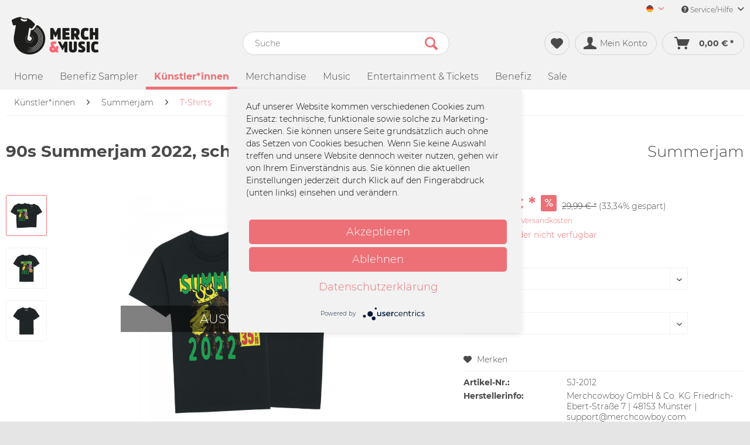

--- FILE ---
content_type: text/html; charset=UTF-8
request_url: https://merchandmusic.de/kuenstler-innen/summerjam/t-shirts/4912/90s-summerjam-2022-schwarz
body_size: 20886
content:
<!DOCTYPE html> <html class="no-js" lang="de" itemscope="itemscope" itemtype="https://schema.org/WebPage"> <head> <meta charset="utf-8"> <link rel="preconnect" href="//privacy-proxy.usercentrics.eu"> <link rel="preload" href="//privacy-proxy.usercentrics.eu/latest/uc-block.bundle.js" as="script"> <meta name="author" content="" /> <meta name="robots" content="index,follow" /> <meta name="revisit-after" content="15 days" /> <meta name="keywords" content="" /> <meta name="description" content="" /> <meta property="og:type" content="product" /> <meta property="og:site_name" content="Merch&amp;Music" /> <meta property="og:url" content="https://merchandmusic.de/kuenstler-innen/summerjam/t-shirts/4912/90s-summerjam-2022-schwarz" /> <meta property="og:title" content="90s Summerjam 2022, schwarz" /> <meta property="og:description" content="" /> <meta property="og:image" content="https://d1lhyycl5p8pom.cloudfront.net/media/image/19/09/42/22-sj-tshirthirt-90s-black.jpg" /> <meta property="product:brand" content="Summerjam" /> <meta property="product:price" content="19,99" /> <meta property="product:product_link" content="https://merchandmusic.de/kuenstler-innen/summerjam/t-shirts/4912/90s-summerjam-2022-schwarz" /> <meta name="twitter:card" content="product" /> <meta name="twitter:site" content="Merch&amp;Music" /> <meta name="twitter:title" content="90s Summerjam 2022, schwarz" /> <meta name="twitter:description" content="" /> <meta name="twitter:image" content="https://d1lhyycl5p8pom.cloudfront.net/media/image/19/09/42/22-sj-tshirthirt-90s-black.jpg" /> <meta itemprop="copyrightHolder" content="Merch&amp;Music" /> <meta itemprop="copyrightYear" content="2014" /> <meta itemprop="isFamilyFriendly" content="True" /> <meta itemprop="image" content="https://d1lhyycl5p8pom.cloudfront.net/media/image/23/ac/0f/image-1.png" /> <meta name="viewport" content="width=device-width, initial-scale=1.0"> <meta name="mobile-web-app-capable" content="yes"> <meta name="apple-mobile-web-app-title" content="Merch&amp;Music"> <meta name="apple-mobile-web-app-capable" content="yes"> <meta name="apple-mobile-web-app-status-bar-style" content="default"> <link rel="alternate" hreflang="de-DE" href="https://merchandmusic.de/kuenstler-innen/summerjam/t-shirts/4912/90s-summerjam-2022-schwarz" /> <link rel="alternate" hreflang="en-GB" href="https://merchandmusic.de/en/artists/summerjam/t-shirts/4912/90s-summerjam-2022-schwarz" /> <link rel="apple-touch-icon-precomposed" href="https://d1lhyycl5p8pom.cloudfront.net/media/image/e6/4c/84/apple-touch-icon.png"> <link rel="shortcut icon" href="https://d1lhyycl5p8pom.cloudfront.net/media/image/9e/6b/a6/image-2.png"> <meta name="msapplication-navbutton-color" content="#ed7077" /> <meta name="application-name" content="Merch&amp;Music" /> <meta name="msapplication-starturl" content="https://merchandmusic.de/" /> <meta name="msapplication-window" content="width=1024;height=768" /> <meta name="msapplication-TileImage" content="https://d1lhyycl5p8pom.cloudfront.net/media/image/e6/4c/84/apple-touch-icon.png"> <meta name="msapplication-TileColor" content="#ed7077"> <meta name="theme-color" content="#ed7077" /> <link rel="canonical" href="https://merchandmusic.de/kuenstler-innen/summerjam/t-shirts/4912/90s-summerjam-2022-schwarz" /> <title itemprop="name"> Official Summerjam Shop | Merch&amp;Music</title> <link href="/web/cache/1767714051_ce4731ac78863584421a521715c0d0f7.css" media="all" rel="stylesheet" type="text/css" />  <script type="application/javascript" src="https://app.usercentrics.eu/latest/main.js" id="gnzMbdJG"></script> <script type="application/javascript" src="https://privacy-proxy.usercentrics.eu/latest/uc-block.bundle.js"></script>   <script type="text/plain" data-usercentrics="Google Tag Manager">
(function(w,d,s,l,i){w[l]=w[l]||[];w[l].push({'gtm.start':
new Date().getTime(),event:'gtm.js'});var f=d.getElementsByTagName(s)[0],
j=d.createElement(s),dl=l!='dataLayer'?'&l='+l:'';j.async=true;j.src=
'https://www.googletagmanager.com/gtm.js?id='+i+dl;f.parentNode.insertBefore(j,f);
})(window,document,'script','dataLayer','GTM-T8CH26G');
</script>  </head> <body class="is--ctl-detail is--act-index" > <input type="hidden" id="jsLoadMethod" value="async"> <div class="page-wrap"> <noscript class="noscript-main"> <div class="alert is--warning"> <div class="alert--icon"> <i class="icon--element icon--warning"></i> </div> <div class="alert--content"> Um Merch&amp;Music in vollem Umfang nutzen zu k&ouml;nnen, empfehlen wir Ihnen Javascript in Ihrem Browser zu aktiveren. </div> </div> </noscript> <header class="header-main"> <div class="top-bar"> <div class="container block-group"> <nav class="top-bar--navigation block" role="menubar"> <div class="top-bar--language navigation--entry" role="menuitem">  <div class="top-bar--language navigation--entry"> <form method="post" class="language--form"> <div class="field--select"> <div class="language--flag de_DE">Merch&Music Deutsch</div> <div class="select-field"> <select name="__shop" class="language--select" data-auto-submit="true" aria-label="Sprache auswählen / Select language"> <option value="1" selected="selected"> Merch&Music Deutsch </option> <option value="2" > Merch&Music English </option> </select> <i class="icon--mc-collapse" aria-hidden="true"></i> </div> <input type="hidden" name="__redirect" value="1"> </div> </form> </div>  </div> <div class="navigation--entry entry--service has--drop-down" role="menuitem" aria-haspopup="true" data-drop-down-menu="true"> <i class="icon--service" aria-hidden="true"></i> Service/Hilfe <i class="icon--mc-collapse-service" aria-hidden="true"></i> <ul class="service--list is--rounded" role="menu"> <li class="service--entry" role="menuitem"> <a class="service--link" href="https://merchcowboy.zendesk.com/hc" title="FAQ" target="_blank" rel="nofollow noopener"> FAQ </a> </li> <li class="service--entry" role="menuitem"> <a class="service--link" href="https://merchandmusic.de/ruecksendung" title="Rücksendung" > Rücksendung </a> </li> </ul> </div> </nav> </div> </div> <div class="container header--navigation"> <div class="logo-main block-group" role="banner"> <div class="logo--shop block"> <a class="logo--link" href="https://merchandmusic.de/" title="Merch&amp;Music - zur Startseite wechseln"> <picture> <source srcset="https://d1lhyycl5p8pom.cloudfront.net/media/image/23/ac/0f/image-1.png" media="(min-width: 78.75em)"> <source srcset="https://d1lhyycl5p8pom.cloudfront.net/media/image/23/ac/0f/image-1.png" media="(min-width: 64em)"> <source srcset="https://d1lhyycl5p8pom.cloudfront.net/media/image/23/ac/0f/image-1.png" media="(min-width: 48em)"> <img srcset="https://d1lhyycl5p8pom.cloudfront.net/media/image/23/ac/0f/image-1.png" alt="Merch&amp;Music - zur Startseite wechseln" /> </picture> </a> </div> </div> <nav class="shop--navigation block-group"> <ul class="navigation--list block-group" role="menubar"> <li class="navigation--entry entry--menu-left" role="menuitem"> <a class="entry--link entry--trigger btn is--icon-left" href="#offcanvas--left" data-offcanvas="true" data-offCanvasSelector=".sidebar-main"> <i class="icon--menu" aria-hidden="true"></i> Menü </a> </li> <li class="navigation--entry entry--search" role="menuitem" data-search="true" aria-haspopup="true" data-minLength="3"> <a class="btn entry--link entry--trigger" href="#show-hide--search" title="Suche anzeigen / schließen" aria-label="Suche anzeigen / schließen"> <i class="icon--search" aria-hidden="true"></i> <span class="search--display"> Suchen </span> </a> <form action="/search" method="get" class="main-search--form"> <input type="search" name="sSearch" aria-label="Suche" class="main-search--field" autocomplete="off" autocapitalize="off" placeholder="Suche" maxlength="30" /> <button type="submit" class="main-search--button" aria-label="Suchen"> <i class="icon--search" aria-hidden="true"></i> <span class="main-search--text">Suchen</span> </button> <div class="form--ajax-loader">&nbsp;</div> </form> <div class="main-search--results"></div> </li>  <li class="navigation--entry entry--notepad" role="menuitem"> <a href="https://merchandmusic.de/note" title="Merkzettel" aria-label="Merkzettel" class="btn"> <i class="icon--heart" aria-hidden="true"></i> </a> </li> <li class="navigation--entry entry--account with-slt" role="menuitem" data-offcanvas="true" data-offCanvasSelector=".account--dropdown-navigation"> <a href="https://merchandmusic.de/account" title="Mein Konto" aria-label="Mein Konto" class="btn is--icon-left entry--link account--link"> <i class="icon--account" aria-hidden="true"></i> <span class="account--display"> Mein Konto </span> </a> <div class="account--dropdown-navigation"> <div class="navigation--smartphone"> <div class="entry--close-off-canvas"> <a href="#close-account-menu" class="account--close-off-canvas" title="Menü schließen"> Menü schließen <i class="icon--arrow-right" aria-hidden="true"></i> </a> </div> </div> <div class="account--menu is--rounded is--personalized"> <span class="navigation--headline"> Mein Konto </span> <div class="account--menu-container"> <ul class="sidebar--navigation navigation--list is--level0 show--active-items"> <li class="navigation--entry"> <span class="navigation--signin"> <a href="https://merchandmusic.de/account#hide-registration" class="blocked--link btn is--primary navigation--signin-btn" data-collapseTarget="#registration" data-action="close"> Jetzt anmelden </a> <span class="navigation--register"> oder <a href="https://merchandmusic.de/account#show-registration" class="blocked--link" data-collapseTarget="#registration" data-action="open"> registrieren </a> </span> </span> </li> <li class="navigation--entry"> <a href="https://merchandmusic.de/account" title="Übersicht" class="navigation--link"> Übersicht </a> </li> <li class="navigation--entry"> <a href="https://merchandmusic.de/account/profile" title="Persönliche Daten" class="navigation--link" rel="nofollow"> Persönliche Daten </a> </li> <li class="navigation--entry"> <a href="https://merchandmusic.de/address/index/sidebar/" title="Adressen" class="navigation--link" rel="nofollow"> Adressen </a> </li> <li class="navigation--entry"> <a href="https://merchandmusic.de/account/payment" title="Zahlungsarten" class="navigation--link" rel="nofollow"> Zahlungsarten </a> </li> <li class="navigation--entry"> <a href="https://merchandmusic.de/account/orders" title="Bestellungen" class="navigation--link" rel="nofollow"> Bestellungen </a> </li> <li class="navigation--entry"> <a href="https://merchandmusic.de/account/downloads" title="Sofortdownloads" class="navigation--link" rel="nofollow"> Sofortdownloads </a> </li> <li class="navigation--entry"> <a href="https://merchandmusic.de/note" title="Merkzettel" class="navigation--link" rel="nofollow"> Merkzettel </a> </li> </ul> </div> </div> </div> </li> <li class="navigation--entry entry--cart" role="menuitem"> <a class="btn is--icon-left cart--link" href="https://merchandmusic.de/checkout/cart" title="Warenkorb" aria-label="Warenkorb"> <span class="cart--display"> Warenkorb </span> <span class="badge is--primary is--minimal cart--quantity is--hidden">0</span> <i class="icon--basket" aria-hidden="true"></i> <span class="cart--amount"> 0,00&nbsp;&euro; * </span> </a> <div class="ajax-loader">&nbsp;</div> </li>  </ul> </nav> <div class="container--ajax-cart" data-collapse-cart="true" data-displayMode="offcanvas"></div> </div> </header> <nav class="navigation-main"> <div class="container" data-menu-scroller="true" data-listSelector=".navigation--list.container" data-viewPortSelector=".navigation--list-wrapper"> <div class="navigation--list-wrapper"> <ul class="navigation--list container" role="menubar" itemscope="itemscope" itemtype="https://schema.org/SiteNavigationElement"> <li class="navigation--entry is--home" role="menuitem"><a class="navigation--link is--first" href="https://merchandmusic.de/" title="Home" aria-label="Home" itemprop="url"><span itemprop="name">Home</span></a></li><li class="navigation--entry" role="menuitem"><a class="navigation--link" href="https://merchandmusic.de/benefiz-sampler/" title="Benefiz Sampler" aria-label="Benefiz Sampler" itemprop="url"><span itemprop="name">Benefiz Sampler</span></a></li><li class="navigation--entry is--active" role="menuitem"><a class="navigation--link is--active" href="https://merchandmusic.de/kuenstler-innen/" title="Künstler*innen" aria-label="Künstler*innen" itemprop="url"><span itemprop="name">Künstler*innen</span></a></li><li class="navigation--entry" role="menuitem"><a class="navigation--link" href="https://merchandmusic.de/merchandise/" title="Merchandise" aria-label="Merchandise" itemprop="url"><span itemprop="name">Merchandise</span></a></li><li class="navigation--entry" role="menuitem"><a class="navigation--link" href="https://merchandmusic.de/music/" title="Music" aria-label="Music" itemprop="url"><span itemprop="name">Music</span></a></li><li class="navigation--entry" role="menuitem"><a class="navigation--link" href="https://merchandmusic.de/entertainment-tickets/" title="Entertainment & Tickets" aria-label="Entertainment & Tickets" itemprop="url"><span itemprop="name">Entertainment & Tickets</span></a></li><li class="navigation--entry" role="menuitem"><a class="navigation--link" href="https://merchandmusic.de/benefiz/" title="Benefiz" aria-label="Benefiz" itemprop="url"><span itemprop="name">Benefiz</span></a></li><li class="navigation--entry" role="menuitem"><a class="navigation--link" href="https://merchandmusic.de/sale/" title="Sale" aria-label="Sale" itemprop="url"><span itemprop="name">Sale</span></a></li> </ul> </div> </div> </nav> <section class="content-main container block-group"> <nav class="content--breadcrumb block"> <ul class="breadcrumb--list" role="menu" itemscope itemtype="https://schema.org/BreadcrumbList"> <li role="menuitem" class="breadcrumb--entry" itemprop="itemListElement" itemscope itemtype="https://schema.org/ListItem"> <a class="breadcrumb--link" href="https://merchandmusic.de/kuenstler-innen/" title="Künstler*innen" itemprop="item"> <link itemprop="url" href="https://merchandmusic.de/kuenstler-innen/"/> <span class="breadcrumb--title" itemprop="name">Künstler*innen</span> </a> <meta itemprop="position" content="0"/> </li> <li role="none" class="breadcrumb--separator"> <i class="icon--arrow-right" aria-hidden="true"></i> </li> <li role="menuitem" class="breadcrumb--entry" itemprop="itemListElement" itemscope itemtype="https://schema.org/ListItem"> <a class="breadcrumb--link" href="https://merchandmusic.de/kuenstler-innen/summerjam/" title="Summerjam" itemprop="item"> <link itemprop="url" href="https://merchandmusic.de/kuenstler-innen/summerjam/"/> <span class="breadcrumb--title" itemprop="name">Summerjam</span> </a> <meta itemprop="position" content="1"/> </li> <li role="none" class="breadcrumb--separator"> <i class="icon--arrow-right" aria-hidden="true"></i> </li> <li role="menuitem" class="breadcrumb--entry is--active" itemprop="itemListElement" itemscope itemtype="https://schema.org/ListItem"> <a class="breadcrumb--link" href="https://merchandmusic.de/kuenstler-innen/summerjam/t-shirts/" title="T-Shirts" itemprop="item"> <link itemprop="url" href="https://merchandmusic.de/kuenstler-innen/summerjam/t-shirts/"/> <span class="breadcrumb--title" itemprop="name">T-Shirts</span> </a> <meta itemprop="position" content="2"/> </li> </ul> </nav> <div class="content-main--inner"> <aside class="sidebar-main off-canvas"> <div class="navigation--smartphone"> <ul class="navigation--list "> <li class="navigation--entry entry--close-off-canvas"> <a href="#close-categories-menu" title="Menü schließen" class="navigation--link"> Menü schließen <i class="icon--arrow-right" aria-hidden="true"></i> </a> </li> </ul> <div class="mobile--switches">  <div class="top-bar--language navigation--entry"> <form method="post" class="language--form"> <div class="field--select"> <div class="language--flag de_DE">Merch&Music Deutsch</div> <div class="select-field"> <select name="__shop" class="language--select" data-auto-submit="true" aria-label="Sprache auswählen / Select language"> <option value="1" selected="selected"> Merch&Music Deutsch </option> <option value="2" > Merch&Music English </option> </select> <i class="icon--mc-collapse" aria-hidden="true"></i> </div> <input type="hidden" name="__redirect" value="1"> </div> </form> </div>  </div> </div> <div class="sidebar--categories-wrapper" data-subcategory-nav="true" data-mainCategoryId="4" data-categoryId="1237" data-fetchUrl="/widgets/listing/getCategory/categoryId/1237"> <div class="categories--headline navigation--headline"> Kategorien </div> <div class="sidebar--categories-navigation"> <ul class="sidebar--navigation categories--navigation navigation--list is--drop-down is--level0 is--rounded" role="menu"> <li class="navigation--entry" role="menuitem"> <a class="navigation--link" href="https://merchandmusic.de/benefiz-sampler/" data-categoryId="1513" data-fetchUrl="/widgets/listing/getCategory/categoryId/1513" title="Benefiz Sampler" > Benefiz Sampler </a> </li> <li class="navigation--entry" role="menuitem"> <a class="navigation--link" href="https://merchandmusic.de/cat/index/sCategory/829" data-categoryId="829" data-fetchUrl="/widgets/listing/getCategory/categoryId/829" title="_" > _ </a> </li> <li class="navigation--entry is--active has--sub-categories has--sub-children" role="menuitem"> <a class="navigation--link is--active has--sub-categories link--go-forward" href="https://merchandmusic.de/kuenstler-innen/" data-categoryId="9" data-fetchUrl="/widgets/listing/getCategory/categoryId/9" title="Künstler*innen" > Künstler*innen <span class="is--icon-right"> <i class="icon--arrow-right" aria-hidden="true"></i> </span> </a> <ul class="sidebar--navigation categories--navigation navigation--list is--level1 is--rounded" role="menu"> <li class="navigation--entry has--sub-children" role="menuitem"> <a class="navigation--link link--go-forward" href="https://merchandmusic.de/kuenstler-innen/100-kilo-herz/" data-categoryId="2080" data-fetchUrl="/widgets/listing/getCategory/categoryId/2080" title="100 Kilo Herz" > 100 Kilo Herz <span class="is--icon-right"> <i class="icon--arrow-right" aria-hidden="true"></i> </span> </a> </li> <li class="navigation--entry has--sub-children" role="menuitem"> <a class="navigation--link link--go-forward" href="https://merchandmusic.de/kuenstler-innen/13-crowes/" data-categoryId="773" data-fetchUrl="/widgets/listing/getCategory/categoryId/773" title="13 Crowes" > 13 Crowes <span class="is--icon-right"> <i class="icon--arrow-right" aria-hidden="true"></i> </span> </a> </li> <li class="navigation--entry has--sub-children" role="menuitem"> <a class="navigation--link link--go-forward" href="https://merchandmusic.de/kuenstler-innen/2raumwohnung/" data-categoryId="663" data-fetchUrl="/widgets/listing/getCategory/categoryId/663" title="2Raumwohnung" > 2Raumwohnung <span class="is--icon-right"> <i class="icon--arrow-right" aria-hidden="true"></i> </span> </a> </li> <li class="navigation--entry has--sub-children" role="menuitem"> <a class="navigation--link link--go-forward" href="https://merchandmusic.de/kuenstler-innen/aalles-ueber-aale/" data-categoryId="660" data-fetchUrl="/widgets/listing/getCategory/categoryId/660" title="Aalles_Über_Aale" > Aalles_Über_Aale <span class="is--icon-right"> <i class="icon--arrow-right" aria-hidden="true"></i> </span> </a> </li> <li class="navigation--entry has--sub-children" role="menuitem"> <a class="navigation--link link--go-forward" href="https://merchandmusic.de/kuenstler-innen/abramowicz/" data-categoryId="784" data-fetchUrl="/widgets/listing/getCategory/categoryId/784" title="Abramowicz" > Abramowicz <span class="is--icon-right"> <i class="icon--arrow-right" aria-hidden="true"></i> </span> </a> </li> <li class="navigation--entry has--sub-children" role="menuitem"> <a class="navigation--link link--go-forward" href="https://merchandmusic.de/kuenstler-innen/adriakustik-festival/" data-categoryId="685" data-fetchUrl="/widgets/listing/getCategory/categoryId/685" title="adriAkustik Festival" > adriAkustik Festival <span class="is--icon-right"> <i class="icon--arrow-right" aria-hidden="true"></i> </span> </a> </li> <li class="navigation--entry has--sub-children" role="menuitem"> <a class="navigation--link link--go-forward" href="https://merchandmusic.de/kuenstler-innen/alex-mofa-gang/" data-categoryId="1876" data-fetchUrl="/widgets/listing/getCategory/categoryId/1876" title="Alex Mofa Gang" > Alex Mofa Gang <span class="is--icon-right"> <i class="icon--arrow-right" aria-hidden="true"></i> </span> </a> </li> <li class="navigation--entry has--sub-children" role="menuitem"> <a class="navigation--link link--go-forward" href="https://merchandmusic.de/kuenstler-innen/anorak./" data-categoryId="775" data-fetchUrl="/widgets/listing/getCategory/categoryId/775" title="Anorak." > Anorak. <span class="is--icon-right"> <i class="icon--arrow-right" aria-hidden="true"></i> </span> </a> </li> <li class="navigation--entry has--sub-children" role="menuitem"> <a class="navigation--link link--go-forward" href="https://merchandmusic.de/kuenstler-innen/apologies-i-have-none/" data-categoryId="806" data-fetchUrl="/widgets/listing/getCategory/categoryId/806" title="Apologies I Have None" > Apologies I Have None <span class="is--icon-right"> <i class="icon--arrow-right" aria-hidden="true"></i> </span> </a> </li> <li class="navigation--entry has--sub-children" role="menuitem"> <a class="navigation--link link--go-forward" href="https://merchandmusic.de/kuenstler-innen/atem/" data-categoryId="1621" data-fetchUrl="/widgets/listing/getCategory/categoryId/1621" title="Atem" > Atem <span class="is--icon-right"> <i class="icon--arrow-right" aria-hidden="true"></i> </span> </a> </li> <li class="navigation--entry has--sub-children" role="menuitem"> <a class="navigation--link link--go-forward" href="https://merchandmusic.de/kuenstler-innen/a-wilhelm-scream/" data-categoryId="1479" data-fetchUrl="/widgets/listing/getCategory/categoryId/1479" title="A Wilhelm Scream" > A Wilhelm Scream <span class="is--icon-right"> <i class="icon--arrow-right" aria-hidden="true"></i> </span> </a> </li> <li class="navigation--entry" role="menuitem"> <a class="navigation--link" href="https://merchandmusic.de/kuenstler-innen/bap/" data-categoryId="2199" data-fetchUrl="/widgets/listing/getCategory/categoryId/2199" title="BAP" > BAP </a> </li> <li class="navigation--entry has--sub-children" role="menuitem"> <a class="navigation--link link--go-forward" href="https://merchandmusic.de/kuenstler-innen/booz/" data-categoryId="1904" data-fetchUrl="/widgets/listing/getCategory/categoryId/1904" title="Booz" > Booz <span class="is--icon-right"> <i class="icon--arrow-right" aria-hidden="true"></i> </span> </a> </li> <li class="navigation--entry" role="menuitem"> <a class="navigation--link" href="https://merchandmusic.de/kuenstler-innen/buster-shuffle/" data-categoryId="2061" data-fetchUrl="/widgets/listing/getCategory/categoryId/2061" title="Buster Shuffle" > Buster Shuffle </a> </li> <li class="navigation--entry" role="menuitem"> <a class="navigation--link" href="https://merchandmusic.de/kuenstler-innen/broilers/" data-categoryId="1522" data-fetchUrl="/widgets/listing/getCategory/categoryId/1522" title="Broilers" > Broilers </a> </li> <li class="navigation--entry has--sub-children" role="menuitem"> <a class="navigation--link link--go-forward" href="https://merchandmusic.de/kuenstler-innen/cadet-carter/" data-categoryId="808" data-fetchUrl="/widgets/listing/getCategory/categoryId/808" title="Cadet Carter" > Cadet Carter <span class="is--icon-right"> <i class="icon--arrow-right" aria-hidden="true"></i> </span> </a> </li> <li class="navigation--entry has--sub-children" role="menuitem"> <a class="navigation--link link--go-forward" href="https://merchandmusic.de/kuenstler-innen/catapults/" data-categoryId="811" data-fetchUrl="/widgets/listing/getCategory/categoryId/811" title="Catapults" > Catapults <span class="is--icon-right"> <i class="icon--arrow-right" aria-hidden="true"></i> </span> </a> </li> <li class="navigation--entry has--sub-children" role="menuitem"> <a class="navigation--link link--go-forward" href="https://merchandmusic.de/kuenstler-innen/chris-tall/" data-categoryId="377" data-fetchUrl="/widgets/listing/getCategory/categoryId/377" title="Chris Tall" > Chris Tall <span class="is--icon-right"> <i class="icon--arrow-right" aria-hidden="true"></i> </span> </a> </li> <li class="navigation--entry has--sub-children" role="menuitem"> <a class="navigation--link link--go-forward" href="https://merchandmusic.de/kuenstler-innen/christian-steiffen/" data-categoryId="29" data-fetchUrl="/widgets/listing/getCategory/categoryId/29" title="Christian Steiffen" > Christian Steiffen <span class="is--icon-right"> <i class="icon--arrow-right" aria-hidden="true"></i> </span> </a> </li> <li class="navigation--entry has--sub-children" role="menuitem"> <a class="navigation--link link--go-forward" href="https://merchandmusic.de/kuenstler-innen/christin-nichols/" data-categoryId="1888" data-fetchUrl="/widgets/listing/getCategory/categoryId/1888" title="Christin Nichols" > Christin Nichols <span class="is--icon-right"> <i class="icon--arrow-right" aria-hidden="true"></i> </span> </a> </li> <li class="navigation--entry has--sub-children" role="menuitem"> <a class="navigation--link link--go-forward" href="https://merchandmusic.de/kuenstler-innen/cntct-boutique/" data-categoryId="2147" data-fetchUrl="/widgets/listing/getCategory/categoryId/2147" title="CNTCT Boutique" > CNTCT Boutique <span class="is--icon-right"> <i class="icon--arrow-right" aria-hidden="true"></i> </span> </a> </li> <li class="navigation--entry has--sub-children" role="menuitem"> <a class="navigation--link link--go-forward" href="https://merchandmusic.de/kuenstler-innen/cold-years/" data-categoryId="817" data-fetchUrl="/widgets/listing/getCategory/categoryId/817" title="Cold Years" > Cold Years <span class="is--icon-right"> <i class="icon--arrow-right" aria-hidden="true"></i> </span> </a> </li> <li class="navigation--entry has--sub-children" role="menuitem"> <a class="navigation--link link--go-forward" href="https://merchandmusic.de/kuenstler-innen/coppersky/" data-categoryId="819" data-fetchUrl="/widgets/listing/getCategory/categoryId/819" title="Coppersky" > Coppersky <span class="is--icon-right"> <i class="icon--arrow-right" aria-hidden="true"></i> </span> </a> </li> <li class="navigation--entry has--sub-children" role="menuitem"> <a class="navigation--link link--go-forward" href="https://merchandmusic.de/kuenstler-innen/cryssis/" data-categoryId="667" data-fetchUrl="/widgets/listing/getCategory/categoryId/667" title="Cryssis" > Cryssis <span class="is--icon-right"> <i class="icon--arrow-right" aria-hidden="true"></i> </span> </a> </li> <li class="navigation--entry has--sub-children" role="menuitem"> <a class="navigation--link link--go-forward" href="https://merchandmusic.de/kuenstler-innen/curse/" data-categoryId="1935" data-fetchUrl="/widgets/listing/getCategory/categoryId/1935" title="Curse" > Curse <span class="is--icon-right"> <i class="icon--arrow-right" aria-hidden="true"></i> </span> </a> </li> <li class="navigation--entry has--sub-children" role="menuitem"> <a class="navigation--link link--go-forward" href="https://merchandmusic.de/kuenstler-innen/das-pack/" data-categoryId="1494" data-fetchUrl="/widgets/listing/getCategory/categoryId/1494" title="Das Pack" > Das Pack <span class="is--icon-right"> <i class="icon--arrow-right" aria-hidden="true"></i> </span> </a> </li> <li class="navigation--entry has--sub-children" role="menuitem"> <a class="navigation--link link--go-forward" href="https://merchandmusic.de/kuenstler-innen/der-butterwegge/" data-categoryId="1860" data-fetchUrl="/widgets/listing/getCategory/categoryId/1860" title="Der Butterwegge" > Der Butterwegge <span class="is--icon-right"> <i class="icon--arrow-right" aria-hidden="true"></i> </span> </a> </li> <li class="navigation--entry has--sub-children" role="menuitem"> <a class="navigation--link link--go-forward" href="https://merchandmusic.de/kuenstler-innen/deine-cousine/" data-categoryId="1517" data-fetchUrl="/widgets/listing/getCategory/categoryId/1517" title="Deine Cousine" > Deine Cousine <span class="is--icon-right"> <i class="icon--arrow-right" aria-hidden="true"></i> </span> </a> </li> <li class="navigation--entry has--sub-children" role="menuitem"> <a class="navigation--link link--go-forward" href="https://merchandmusic.de/kuenstler-innen/desasterkids/" data-categoryId="821" data-fetchUrl="/widgets/listing/getCategory/categoryId/821" title="Desasterkids" > Desasterkids <span class="is--icon-right"> <i class="icon--arrow-right" aria-hidden="true"></i> </span> </a> </li> <li class="navigation--entry has--sub-children" role="menuitem"> <a class="navigation--link link--go-forward" href="https://merchandmusic.de/kuenstler-innen/devil-may-care/" data-categoryId="823" data-fetchUrl="/widgets/listing/getCategory/categoryId/823" title="Devil May Care" > Devil May Care <span class="is--icon-right"> <i class="icon--arrow-right" aria-hidden="true"></i> </span> </a> </li> <li class="navigation--entry" role="menuitem"> <a class="navigation--link" href="https://merchandmusic.de/kuenstler-innen/die-toten-hosen/" data-categoryId="1523" data-fetchUrl="/widgets/listing/getCategory/categoryId/1523" title="Die Toten Hosen" > Die Toten Hosen </a> </li> <li class="navigation--entry has--sub-children" role="menuitem"> <a class="navigation--link link--go-forward" href="https://merchandmusic.de/kuenstler-innen/donots/" data-categoryId="1119" data-fetchUrl="/widgets/listing/getCategory/categoryId/1119" title="Donots" > Donots <span class="is--icon-right"> <i class="icon--arrow-right" aria-hidden="true"></i> </span> </a> </li> <li class="navigation--entry" role="menuitem"> <a class="navigation--link" href="https://merchandmusic.de/kuenstler-innen/dueja/" data-categoryId="2097" data-fetchUrl="/widgets/listing/getCategory/categoryId/2097" title="DUEJA" > DUEJA </a> </li> <li class="navigation--entry has--sub-children" role="menuitem"> <a class="navigation--link link--go-forward" href="https://merchandmusic.de/kuenstler-innen/eamon-mcgrath/" data-categoryId="825" data-fetchUrl="/widgets/listing/getCategory/categoryId/825" title="Eamon McGrath" > Eamon McGrath <span class="is--icon-right"> <i class="icon--arrow-right" aria-hidden="true"></i> </span> </a> </li> <li class="navigation--entry has--sub-children" role="menuitem"> <a class="navigation--link link--go-forward" href="https://merchandmusic.de/kuenstler-innen/eisern-ehrenfeld/" data-categoryId="1699" data-fetchUrl="/widgets/listing/getCategory/categoryId/1699" title="Eisern Ehrenfeld " > Eisern Ehrenfeld <span class="is--icon-right"> <i class="icon--arrow-right" aria-hidden="true"></i> </span> </a> </li> <li class="navigation--entry has--sub-children" role="menuitem"> <a class="navigation--link link--go-forward" href="https://merchandmusic.de/kuenstler-innen/engst/" data-categoryId="2098" data-fetchUrl="/widgets/listing/getCategory/categoryId/2098" title="ENGST" > ENGST <span class="is--icon-right"> <i class="icon--arrow-right" aria-hidden="true"></i> </span> </a> </li> <li class="navigation--entry has--sub-children" role="menuitem"> <a class="navigation--link link--go-forward" href="https://merchandmusic.de/kuenstler-innen/erykah-badu/" data-categoryId="1613" data-fetchUrl="/widgets/listing/getCategory/categoryId/1613" title="Erykah Badu" > Erykah Badu <span class="is--icon-right"> <i class="icon--arrow-right" aria-hidden="true"></i> </span> </a> </li> <li class="navigation--entry has--sub-children" role="menuitem"> <a class="navigation--link link--go-forward" href="https://merchandmusic.de/kuenstler-innen/eskalation/" data-categoryId="827" data-fetchUrl="/widgets/listing/getCategory/categoryId/827" title="Eskalation" > Eskalation <span class="is--icon-right"> <i class="icon--arrow-right" aria-hidden="true"></i> </span> </a> </li> <li class="navigation--entry has--sub-children" role="menuitem"> <a class="navigation--link link--go-forward" href="https://merchandmusic.de/kuenstler-innen/elbriot/" data-categoryId="1349" data-fetchUrl="/widgets/listing/getCategory/categoryId/1349" title="Elbriot" > Elbriot <span class="is--icon-right"> <i class="icon--arrow-right" aria-hidden="true"></i> </span> </a> </li> <li class="navigation--entry" role="menuitem"> <a class="navigation--link" href="https://merchandmusic.de/kuenstler-innen/farin-urlaub-racing-team/" data-categoryId="1514" data-fetchUrl="/widgets/listing/getCategory/categoryId/1514" title="Farin Urlaub Racing Team" > Farin Urlaub Racing Team </a> </li> <li class="navigation--entry" role="menuitem"> <a class="navigation--link" href="https://merchandmusic.de/kuenstler-innen/fiva/" data-categoryId="1521" data-fetchUrl="/widgets/listing/getCategory/categoryId/1521" title="Fiva" > Fiva </a> </li> <li class="navigation--entry has--sub-children" role="menuitem"> <a class="navigation--link link--go-forward" href="https://merchandmusic.de/kuenstler-innen/flash-forward/" data-categoryId="830" data-fetchUrl="/widgets/listing/getCategory/categoryId/830" title="Flash Forward" > Flash Forward <span class="is--icon-right"> <i class="icon--arrow-right" aria-hidden="true"></i> </span> </a> </li> <li class="navigation--entry has--sub-children" role="menuitem"> <a class="navigation--link link--go-forward" href="https://merchandmusic.de/kuenstler-innen/flatliners/" data-categoryId="836" data-fetchUrl="/widgets/listing/getCategory/categoryId/836" title="Flatliners" > Flatliners <span class="is--icon-right"> <i class="icon--arrow-right" aria-hidden="true"></i> </span> </a> </li> <li class="navigation--entry has--sub-children" role="menuitem"> <a class="navigation--link link--go-forward" href="https://merchandmusic.de/kuenstler-innen/flieder/" data-categoryId="2264" data-fetchUrl="/widgets/listing/getCategory/categoryId/2264" title="FLIEDER" > FLIEDER <span class="is--icon-right"> <i class="icon--arrow-right" aria-hidden="true"></i> </span> </a> </li> <li class="navigation--entry has--sub-children" role="menuitem"> <a class="navigation--link link--go-forward" href="https://merchandmusic.de/kuenstler-innen/fury-in-the-slaughterhouse/" data-categoryId="1330" data-fetchUrl="/widgets/listing/getCategory/categoryId/1330" title="Fury In The Slaughterhouse" > Fury In The Slaughterhouse <span class="is--icon-right"> <i class="icon--arrow-right" aria-hidden="true"></i> </span> </a> </li> <li class="navigation--entry has--sub-children" role="menuitem"> <a class="navigation--link link--go-forward" href="https://merchandmusic.de/kuenstler-innen/gentleman/" data-categoryId="1404" data-fetchUrl="/widgets/listing/getCategory/categoryId/1404" title="Gentleman" > Gentleman <span class="is--icon-right"> <i class="icon--arrow-right" aria-hidden="true"></i> </span> </a> </li> <li class="navigation--entry has--sub-children" role="menuitem"> <a class="navigation--link link--go-forward" href="https://merchandmusic.de/kuenstler-innen/great-collapse/" data-categoryId="838" data-fetchUrl="/widgets/listing/getCategory/categoryId/838" title="Great Collapse" > Great Collapse <span class="is--icon-right"> <i class="icon--arrow-right" aria-hidden="true"></i> </span> </a> </li> <li class="navigation--entry has--sub-children" role="menuitem"> <a class="navigation--link link--go-forward" href="https://merchandmusic.de/kuenstler-innen/grossstadtgefluester/" data-categoryId="396" data-fetchUrl="/widgets/listing/getCategory/categoryId/396" title="Grossstadtgeflüster" > Grossstadtgeflüster <span class="is--icon-right"> <i class="icon--arrow-right" aria-hidden="true"></i> </span> </a> </li> <li class="navigation--entry has--sub-children" role="menuitem"> <a class="navigation--link link--go-forward" href="https://merchandmusic.de/kuenstler-innen/guano-apes/" data-categoryId="1664" data-fetchUrl="/widgets/listing/getCategory/categoryId/1664" title="Guano Apes" > Guano Apes <span class="is--icon-right"> <i class="icon--arrow-right" aria-hidden="true"></i> </span> </a> </li> <li class="navigation--entry has--sub-children" role="menuitem"> <a class="navigation--link link--go-forward" href="https://merchandmusic.de/kuenstler-innen/hal-johnson/" data-categoryId="840" data-fetchUrl="/widgets/listing/getCategory/categoryId/840" title="Hal Johnson" > Hal Johnson <span class="is--icon-right"> <i class="icon--arrow-right" aria-hidden="true"></i> </span> </a> </li> <li class="navigation--entry has--sub-children" role="menuitem"> <a class="navigation--link link--go-forward" href="https://merchandmusic.de/kuenstler-innen/h-blockx/" data-categoryId="1950" data-fetchUrl="/widgets/listing/getCategory/categoryId/1950" title="H-Blockx" > H-Blockx <span class="is--icon-right"> <i class="icon--arrow-right" aria-hidden="true"></i> </span> </a> </li> <li class="navigation--entry" role="menuitem"> <a class="navigation--link" href="https://merchandmusic.de/kuenstler-innen/heisskalt/" data-categoryId="1978" data-fetchUrl="/widgets/listing/getCategory/categoryId/1978" title="Heisskalt" > Heisskalt </a> </li> <li class="navigation--entry has--sub-children" role="menuitem"> <a class="navigation--link link--go-forward" href="https://merchandmusic.de/kuenstler-innen/hi-spencer/" data-categoryId="845" data-fetchUrl="/widgets/listing/getCategory/categoryId/845" title="Hi! Spencer" > Hi! Spencer <span class="is--icon-right"> <i class="icon--arrow-right" aria-hidden="true"></i> </span> </a> </li> <li class="navigation--entry has--sub-children" role="menuitem"> <a class="navigation--link link--go-forward" href="https://merchandmusic.de/kuenstler-innen/hot-water-music/" data-categoryId="850" data-fetchUrl="/widgets/listing/getCategory/categoryId/850" title="Hot Water Music" > Hot Water Music <span class="is--icon-right"> <i class="icon--arrow-right" aria-hidden="true"></i> </span> </a> </li> <li class="navigation--entry has--sub-children" role="menuitem"> <a class="navigation--link link--go-forward" href="https://merchandmusic.de/kuenstler-innen/hyenas/" data-categoryId="852" data-fetchUrl="/widgets/listing/getCategory/categoryId/852" title="HYENAS" > HYENAS <span class="is--icon-right"> <i class="icon--arrow-right" aria-hidden="true"></i> </span> </a> </li> <li class="navigation--entry has--sub-children" role="menuitem"> <a class="navigation--link link--go-forward" href="https://merchandmusic.de/kuenstler-innen/idle-class/" data-categoryId="854" data-fetchUrl="/widgets/listing/getCategory/categoryId/854" title="Idle Class" > Idle Class <span class="is--icon-right"> <i class="icon--arrow-right" aria-hidden="true"></i> </span> </a> </li> <li class="navigation--entry has--sub-children" role="menuitem"> <a class="navigation--link link--go-forward" href="https://merchandmusic.de/kuenstler-innen/itchy/" data-categoryId="31" data-fetchUrl="/widgets/listing/getCategory/categoryId/31" title="Itchy" > Itchy <span class="is--icon-right"> <i class="icon--arrow-right" aria-hidden="true"></i> </span> </a> </li> <li class="navigation--entry has--sub-children" role="menuitem"> <a class="navigation--link link--go-forward" href="https://merchandmusic.de/kuenstler-innen/jack-pott/" data-categoryId="2254" data-fetchUrl="/widgets/listing/getCategory/categoryId/2254" title="Jack Pott" > Jack Pott <span class="is--icon-right"> <i class="icon--arrow-right" aria-hidden="true"></i> </span> </a> </li> <li class="navigation--entry has--sub-children" role="menuitem"> <a class="navigation--link link--go-forward" href="https://merchandmusic.de/kuenstler-innen/jugglerz/" data-categoryId="1624" data-fetchUrl="/widgets/listing/getCategory/categoryId/1624" title="Jugglerz" > Jugglerz <span class="is--icon-right"> <i class="icon--arrow-right" aria-hidden="true"></i> </span> </a> </li> <li class="navigation--entry has--sub-children" role="menuitem"> <a class="navigation--link link--go-forward" href="https://merchandmusic.de/kuenstler-innen/jupiter-jones/" data-categoryId="1305" data-fetchUrl="/widgets/listing/getCategory/categoryId/1305" title="Jupiter Jones" > Jupiter Jones <span class="is--icon-right"> <i class="icon--arrow-right" aria-hidden="true"></i> </span> </a> </li> <li class="navigation--entry has--sub-children" role="menuitem"> <a class="navigation--link link--go-forward" href="https://merchandmusic.de/kuenstler-innen/kapelle-petra/" data-categoryId="1488" data-fetchUrl="/widgets/listing/getCategory/categoryId/1488" title="Kapelle Petra" > Kapelle Petra <span class="is--icon-right"> <i class="icon--arrow-right" aria-hidden="true"></i> </span> </a> </li> <li class="navigation--entry has--sub-children" role="menuitem"> <a class="navigation--link link--go-forward" href="https://merchandmusic.de/kuenstler-innen/kind-kaputt/" data-categoryId="856" data-fetchUrl="/widgets/listing/getCategory/categoryId/856" title="Kind Kaputt" > Kind Kaputt <span class="is--icon-right"> <i class="icon--arrow-right" aria-hidden="true"></i> </span> </a> </li> <li class="navigation--entry has--sub-children" role="menuitem"> <a class="navigation--link link--go-forward" href="https://merchandmusic.de/kuenstler-innen/kmpfsprt/" data-categoryId="860" data-fetchUrl="/widgets/listing/getCategory/categoryId/860" title="KMPFSPRT" > KMPFSPRT <span class="is--icon-right"> <i class="icon--arrow-right" aria-hidden="true"></i> </span> </a> </li> <li class="navigation--entry" role="menuitem"> <a class="navigation--link" href="https://merchandmusic.de/kuenstler-innen/kochkraft-durch-kma/" data-categoryId="1608" data-fetchUrl="/widgets/listing/getCategory/categoryId/1608" title="Kochkraft Durch KMA" > Kochkraft Durch KMA </a> </li> <li class="navigation--entry has--sub-children" role="menuitem"> <a class="navigation--link link--go-forward" href="https://merchandmusic.de/kuenstler-innen/krach-am-bach-festival/" data-categoryId="670" data-fetchUrl="/widgets/listing/getCategory/categoryId/670" title="Krach Am Bach Festival" > Krach Am Bach Festival <span class="is--icon-right"> <i class="icon--arrow-right" aria-hidden="true"></i> </span> </a> </li> <li class="navigation--entry has--sub-children" role="menuitem"> <a class="navigation--link link--go-forward" href="https://merchandmusic.de/kuenstler-innen/le-fly/" data-categoryId="1542" data-fetchUrl="/widgets/listing/getCategory/categoryId/1542" title="Le Fly" > Le Fly <span class="is--icon-right"> <i class="icon--arrow-right" aria-hidden="true"></i> </span> </a> </li> <li class="navigation--entry" role="menuitem"> <a class="navigation--link" href="https://merchandmusic.de/kuenstler-innen/leave-no-one-behind/" data-categoryId="1787" data-fetchUrl="/widgets/listing/getCategory/categoryId/1787" title="Leave No One Behind" > Leave No One Behind </a> </li> <li class="navigation--entry has--sub-children" role="menuitem"> <a class="navigation--link link--go-forward" href="https://merchandmusic.de/kuenstler-innen/liedfett/" data-categoryId="1133" data-fetchUrl="/widgets/listing/getCategory/categoryId/1133" title="Liedfett" > Liedfett <span class="is--icon-right"> <i class="icon--arrow-right" aria-hidden="true"></i> </span> </a> </li> <li class="navigation--entry has--sub-children" role="menuitem"> <a class="navigation--link link--go-forward" href="https://merchandmusic.de/kuenstler-innen/living-with-lions/" data-categoryId="864" data-fetchUrl="/widgets/listing/getCategory/categoryId/864" title="Living With Lions" > Living With Lions <span class="is--icon-right"> <i class="icon--arrow-right" aria-hidden="true"></i> </span> </a> </li> <li class="navigation--entry" role="menuitem"> <a class="navigation--link" href="https://merchandmusic.de/kuenstler-innen/lunax/" data-categoryId="2095" data-fetchUrl="/widgets/listing/getCategory/categoryId/2095" title="Lunax" > Lunax </a> </li> <li class="navigation--entry has--sub-children" role="menuitem"> <a class="navigation--link link--go-forward" href="https://merchandmusic.de/kuenstler-innen/madsen/" data-categoryId="59" data-fetchUrl="/widgets/listing/getCategory/categoryId/59" title="Madsen" > Madsen <span class="is--icon-right"> <i class="icon--arrow-right" aria-hidden="true"></i> </span> </a> </li> <li class="navigation--entry has--sub-children" role="menuitem"> <a class="navigation--link link--go-forward" href="https://merchandmusic.de/kuenstler-innen/march/" data-categoryId="907" data-fetchUrl="/widgets/listing/getCategory/categoryId/907" title="MARCH" > MARCH <span class="is--icon-right"> <i class="icon--arrow-right" aria-hidden="true"></i> </span> </a> </li> <li class="navigation--entry has--sub-children" role="menuitem"> <a class="navigation--link link--go-forward" href="https://merchandmusic.de/kuenstler-innen/mariybu/" data-categoryId="2275" data-fetchUrl="/widgets/listing/getCategory/categoryId/2275" title="Mariybu" > Mariybu <span class="is--icon-right"> <i class="icon--arrow-right" aria-hidden="true"></i> </span> </a> </li> <li class="navigation--entry" role="menuitem"> <a class="navigation--link" href="https://merchandmusic.de/kuenstler-innen/me-and-reas/" data-categoryId="1379" data-fetchUrl="/widgets/listing/getCategory/categoryId/1379" title="Me And Reas" > Me And Reas </a> </li> <li class="navigation--entry has--sub-children" role="menuitem"> <a class="navigation--link link--go-forward" href="https://merchandmusic.de/kuenstler-innen/merchcowboy/" data-categoryId="960" data-fetchUrl="/widgets/listing/getCategory/categoryId/960" title="Merchcowboy" > Merchcowboy <span class="is--icon-right"> <i class="icon--arrow-right" aria-hidden="true"></i> </span> </a> </li> <li class="navigation--entry has--sub-children" role="menuitem"> <a class="navigation--link link--go-forward" href="https://merchandmusic.de/kuenstler-innen/michael-krebs/" data-categoryId="979" data-fetchUrl="/widgets/listing/getCategory/categoryId/979" title="Michael Krebs" > Michael Krebs <span class="is--icon-right"> <i class="icon--arrow-right" aria-hidden="true"></i> </span> </a> </li> <li class="navigation--entry has--sub-children" role="menuitem"> <a class="navigation--link link--go-forward" href="https://merchandmusic.de/kuenstler-innen/michael-patrick-kelly/" data-categoryId="1604" data-fetchUrl="/widgets/listing/getCategory/categoryId/1604" title="Michael Patrick Kelly" > Michael Patrick Kelly <span class="is--icon-right"> <i class="icon--arrow-right" aria-hidden="true"></i> </span> </a> </li> <li class="navigation--entry has--sub-children" role="menuitem"> <a class="navigation--link link--go-forward" href="https://merchandmusic.de/kuenstler-innen/mighty-oaks/" data-categoryId="1982" data-fetchUrl="/widgets/listing/getCategory/categoryId/1982" title="Mighty Oaks" > Mighty Oaks <span class="is--icon-right"> <i class="icon--arrow-right" aria-hidden="true"></i> </span> </a> </li> <li class="navigation--entry has--sub-children" role="menuitem"> <a class="navigation--link link--go-forward" href="https://merchandmusic.de/kuenstler-innen/milliarden/" data-categoryId="33" data-fetchUrl="/widgets/listing/getCategory/categoryId/33" title="Milliarden" > Milliarden <span class="is--icon-right"> <i class="icon--arrow-right" aria-hidden="true"></i> </span> </a> </li> <li class="navigation--entry has--sub-children" role="menuitem"> <a class="navigation--link link--go-forward" href="https://merchandmusic.de/kuenstler-innen/monsters-of-liedermaching/" data-categoryId="65" data-fetchUrl="/widgets/listing/getCategory/categoryId/65" title="Monsters of Liedermaching" > Monsters of Liedermaching <span class="is--icon-right"> <i class="icon--arrow-right" aria-hidden="true"></i> </span> </a> </li> <li class="navigation--entry has--sub-children" role="menuitem"> <a class="navigation--link link--go-forward" href="https://merchandmusic.de/kuenstler-innen/montreal/" data-categoryId="21" data-fetchUrl="/widgets/listing/getCategory/categoryId/21" title="Montreal" > Montreal <span class="is--icon-right"> <i class="icon--arrow-right" aria-hidden="true"></i> </span> </a> </li> <li class="navigation--entry" role="menuitem"> <a class="navigation--link" href="https://merchandmusic.de/kuenstler-innen/morad/" data-categoryId="2085" data-fetchUrl="/widgets/listing/getCategory/categoryId/2085" title="Morad" > Morad </a> </li> <li class="navigation--entry has--sub-children" role="menuitem"> <a class="navigation--link link--go-forward" href="https://merchandmusic.de/kuenstler-innen/muncie-girls/" data-categoryId="911" data-fetchUrl="/widgets/listing/getCategory/categoryId/911" title="Muncie Girls" > Muncie Girls <span class="is--icon-right"> <i class="icon--arrow-right" aria-hidden="true"></i> </span> </a> </li> <li class="navigation--entry has--sub-children" role="menuitem"> <a class="navigation--link link--go-forward" href="https://merchandmusic.de/kuenstler-innen/music-connected/" data-categoryId="2067" data-fetchUrl="/widgets/listing/getCategory/categoryId/2067" title="Music Connected!" > Music Connected! <span class="is--icon-right"> <i class="icon--arrow-right" aria-hidden="true"></i> </span> </a> </li> <li class="navigation--entry has--sub-children" role="menuitem"> <a class="navigation--link link--go-forward" href="https://merchandmusic.de/kuenstler-innen/my-life-in-black-and-white/" data-categoryId="913" data-fetchUrl="/widgets/listing/getCategory/categoryId/913" title="My Life In Black And White" > My Life In Black And White <span class="is--icon-right"> <i class="icon--arrow-right" aria-hidden="true"></i> </span> </a> </li> <li class="navigation--entry has--sub-children" role="menuitem"> <a class="navigation--link link--go-forward" href="https://merchandmusic.de/kuenstler-innen/neander/" data-categoryId="1168" data-fetchUrl="/widgets/listing/getCategory/categoryId/1168" title="Neander" > Neander <span class="is--icon-right"> <i class="icon--arrow-right" aria-hidden="true"></i> </span> </a> </li> <li class="navigation--entry has--sub-children" role="menuitem"> <a class="navigation--link link--go-forward" href="https://merchandmusic.de/kuenstler-innen/new-native/" data-categoryId="915" data-fetchUrl="/widgets/listing/getCategory/categoryId/915" title="New Native" > New Native <span class="is--icon-right"> <i class="icon--arrow-right" aria-hidden="true"></i> </span> </a> </li> <li class="navigation--entry" role="menuitem"> <a class="navigation--link" href="https://merchandmusic.de/kuenstler-innen/patrice-feat.-mr-eazi-jugglerz/" data-categoryId="1519" data-fetchUrl="/widgets/listing/getCategory/categoryId/1519" title="Patrice feat. Mr Eazi, Jugglerz" > Patrice feat. Mr Eazi, Jugglerz </a> </li> <li class="navigation--entry has--sub-children" role="menuitem"> <a class="navigation--link link--go-forward" href="https://merchandmusic.de/kuenstler-innen/peals/" data-categoryId="102" data-fetchUrl="/widgets/listing/getCategory/categoryId/102" title="Peals" > Peals <span class="is--icon-right"> <i class="icon--arrow-right" aria-hidden="true"></i> </span> </a> </li> <li class="navigation--entry has--sub-children" role="menuitem"> <a class="navigation--link link--go-forward" href="https://merchandmusic.de/kuenstler-innen/potzblitz/" data-categoryId="677" data-fetchUrl="/widgets/listing/getCategory/categoryId/677" title="Potzblitz" > Potzblitz <span class="is--icon-right"> <i class="icon--arrow-right" aria-hidden="true"></i> </span> </a> </li> <li class="navigation--entry has--sub-children" role="menuitem"> <a class="navigation--link link--go-forward" href="https://merchandmusic.de/kuenstler-innen/primetime-failure/" data-categoryId="917" data-fetchUrl="/widgets/listing/getCategory/categoryId/917" title="Primetime Failure" > Primetime Failure <span class="is--icon-right"> <i class="icon--arrow-right" aria-hidden="true"></i> </span> </a> </li> <li class="navigation--entry has--sub-children" role="menuitem"> <a class="navigation--link link--go-forward" href="https://merchandmusic.de/kuenstler-innen/paul-panzer/" data-categoryId="1277" data-fetchUrl="/widgets/listing/getCategory/categoryId/1277" title="Paul Panzer" > Paul Panzer <span class="is--icon-right"> <i class="icon--arrow-right" aria-hidden="true"></i> </span> </a> </li> <li class="navigation--entry has--sub-children" role="menuitem"> <a class="navigation--link link--go-forward" href="https://merchandmusic.de/kuenstler-innen/radio-bob/" data-categoryId="2035" data-fetchUrl="/widgets/listing/getCategory/categoryId/2035" title="Radio Bob" > Radio Bob <span class="is--icon-right"> <i class="icon--arrow-right" aria-hidden="true"></i> </span> </a> </li> <li class="navigation--entry has--sub-children" role="menuitem"> <a class="navigation--link link--go-forward" href="https://merchandmusic.de/kuenstler-innen/restless-summer/" data-categoryId="1102" data-fetchUrl="/widgets/listing/getCategory/categoryId/1102" title="Restless Summer" > Restless Summer <span class="is--icon-right"> <i class="icon--arrow-right" aria-hidden="true"></i> </span> </a> </li> <li class="navigation--entry has--sub-children" role="menuitem"> <a class="navigation--link link--go-forward" href="https://merchandmusic.de/kuenstler-innen/ring-of-fire/" data-categoryId="921" data-fetchUrl="/widgets/listing/getCategory/categoryId/921" title="Ring Of Fire" > Ring Of Fire <span class="is--icon-right"> <i class="icon--arrow-right" aria-hidden="true"></i> </span> </a> </li> <li class="navigation--entry has--sub-children" role="menuitem"> <a class="navigation--link link--go-forward" href="https://merchandmusic.de/kuenstler-innen/rock-antenne/" data-categoryId="1944" data-fetchUrl="/widgets/listing/getCategory/categoryId/1944" title="Rock Antenne" > Rock Antenne <span class="is--icon-right"> <i class="icon--arrow-right" aria-hidden="true"></i> </span> </a> </li> <li class="navigation--entry has--sub-children" role="menuitem"> <a class="navigation--link link--go-forward" href="https://merchandmusic.de/kuenstler-innen/roter-kreis/" data-categoryId="1703" data-fetchUrl="/widgets/listing/getCategory/categoryId/1703" title="Roter Kreis" > Roter Kreis <span class="is--icon-right"> <i class="icon--arrow-right" aria-hidden="true"></i> </span> </a> </li> <li class="navigation--entry has--sub-children" role="menuitem"> <a class="navigation--link link--go-forward" href="https://merchandmusic.de/kuenstler-innen/sea-eye/" data-categoryId="2019" data-fetchUrl="/widgets/listing/getCategory/categoryId/2019" title="Sea Eye" > Sea Eye <span class="is--icon-right"> <i class="icon--arrow-right" aria-hidden="true"></i> </span> </a> </li> <li class="navigation--entry has--sub-children" role="menuitem"> <a class="navigation--link link--go-forward" href="https://merchandmusic.de/kuenstler-innen/schrottgrenze/" data-categoryId="1518" data-fetchUrl="/widgets/listing/getCategory/categoryId/1518" title="Schrottgrenze" > Schrottgrenze <span class="is--icon-right"> <i class="icon--arrow-right" aria-hidden="true"></i> </span> </a> </li> <li class="navigation--entry has--sub-children" role="menuitem"> <a class="navigation--link link--go-forward" href="https://merchandmusic.de/kuenstler-innen/sea-punks/" data-categoryId="1583" data-fetchUrl="/widgets/listing/getCategory/categoryId/1583" title="Sea Punks" > Sea Punks <span class="is--icon-right"> <i class="icon--arrow-right" aria-hidden="true"></i> </span> </a> </li> <li class="navigation--entry has--sub-children" role="menuitem"> <a class="navigation--link link--go-forward" href="https://merchandmusic.de/kuenstler-innen/selig/" data-categoryId="1085" data-fetchUrl="/widgets/listing/getCategory/categoryId/1085" title="Selig" > Selig <span class="is--icon-right"> <i class="icon--arrow-right" aria-hidden="true"></i> </span> </a> </li> <li class="navigation--entry" role="menuitem"> <a class="navigation--link" href="https://merchandmusic.de/kuenstler-innen/shirley-holmes/" data-categoryId="1520" data-fetchUrl="/widgets/listing/getCategory/categoryId/1520" title="Shirley Holmes" > Shirley Holmes </a> </li> <li class="navigation--entry has--sub-children" role="menuitem"> <a class="navigation--link link--go-forward" href="https://merchandmusic.de/kuenstler-innen/sharaktah/" data-categoryId="1725" data-fetchUrl="/widgets/listing/getCategory/categoryId/1725" title="Sharaktah" > Sharaktah <span class="is--icon-right"> <i class="icon--arrow-right" aria-hidden="true"></i> </span> </a> </li> <li class="navigation--entry has--sub-children" role="menuitem"> <a class="navigation--link link--go-forward" href="https://merchandmusic.de/kuenstler-innen/shoreline/" data-categoryId="925" data-fetchUrl="/widgets/listing/getCategory/categoryId/925" title="Shoreline" > Shoreline <span class="is--icon-right"> <i class="icon--arrow-right" aria-hidden="true"></i> </span> </a> </li> <li class="navigation--entry has--sub-children" role="menuitem"> <a class="navigation--link link--go-forward" href="https://merchandmusic.de/kuenstler-innen/sibbi-hier/" data-categoryId="1180" data-fetchUrl="/widgets/listing/getCategory/categoryId/1180" title="Sibbi Hier" > Sibbi Hier <span class="is--icon-right"> <i class="icon--arrow-right" aria-hidden="true"></i> </span> </a> </li> <li class="navigation--entry has--sub-children" role="menuitem"> <a class="navigation--link link--go-forward" href="https://merchandmusic.de/kuenstler-innen/side-one-dummy/" data-categoryId="929" data-fetchUrl="/widgets/listing/getCategory/categoryId/929" title="Side One Dummy" > Side One Dummy <span class="is--icon-right"> <i class="icon--arrow-right" aria-hidden="true"></i> </span> </a> </li> <li class="navigation--entry has--sub-children" role="menuitem"> <a class="navigation--link link--go-forward" href="https://merchandmusic.de/kuenstler-innen/smile-and-burn/" data-categoryId="147" data-fetchUrl="/widgets/listing/getCategory/categoryId/147" title="Smile And Burn" > Smile And Burn <span class="is--icon-right"> <i class="icon--arrow-right" aria-hidden="true"></i> </span> </a> </li> <li class="navigation--entry has--sub-children" role="menuitem"> <a class="navigation--link link--go-forward" href="https://merchandmusic.de/kuenstler-innen/snareset/" data-categoryId="931" data-fetchUrl="/widgets/listing/getCategory/categoryId/931" title="Snareset" > Snareset <span class="is--icon-right"> <i class="icon--arrow-right" aria-hidden="true"></i> </span> </a> </li> <li class="navigation--entry has--sub-children" role="menuitem"> <a class="navigation--link link--go-forward" href="https://merchandmusic.de/kuenstler-innen/sondaschule/" data-categoryId="25" data-fetchUrl="/widgets/listing/getCategory/categoryId/25" title="Sondaschule" > Sondaschule <span class="is--icon-right"> <i class="icon--arrow-right" aria-hidden="true"></i> </span> </a> </li> <li class="navigation--entry has--sub-children" role="menuitem"> <a class="navigation--link link--go-forward" href="https://merchandmusic.de/kuenstler-innen/spanish-love-songs/" data-categoryId="751" data-fetchUrl="/widgets/listing/getCategory/categoryId/751" title="Spanish Love Songs" > Spanish Love Songs <span class="is--icon-right"> <i class="icon--arrow-right" aria-hidden="true"></i> </span> </a> </li> <li class="navigation--entry has--sub-children" role="menuitem"> <a class="navigation--link link--go-forward" href="https://merchandmusic.de/kuenstler-innen/sperling/" data-categoryId="935" data-fetchUrl="/widgets/listing/getCategory/categoryId/935" title="Sperling" > Sperling <span class="is--icon-right"> <i class="icon--arrow-right" aria-hidden="true"></i> </span> </a> </li> <li class="navigation--entry" role="menuitem"> <a class="navigation--link" href="https://merchandmusic.de/kuenstler-innen/sportfreunde-stiller/" data-categoryId="1516" data-fetchUrl="/widgets/listing/getCategory/categoryId/1516" title="Sportfreunde Stiller" > Sportfreunde Stiller </a> </li> <li class="navigation--entry has--sub-children" role="menuitem"> <a class="navigation--link link--go-forward" href="https://merchandmusic.de/kuenstler-innen/storyteller/" data-categoryId="939" data-fetchUrl="/widgets/listing/getCategory/categoryId/939" title="Storyteller" > Storyteller <span class="is--icon-right"> <i class="icon--arrow-right" aria-hidden="true"></i> </span> </a> </li> <li class="navigation--entry is--active has--sub-categories has--sub-children" role="menuitem"> <a class="navigation--link is--active has--sub-categories link--go-forward" href="https://merchandmusic.de/kuenstler-innen/summerjam/" data-categoryId="1235" data-fetchUrl="/widgets/listing/getCategory/categoryId/1235" title="Summerjam" > Summerjam <span class="is--icon-right"> <i class="icon--arrow-right" aria-hidden="true"></i> </span> </a> <ul class="sidebar--navigation categories--navigation navigation--list is--level2 navigation--level-high is--rounded" role="menu"> <li class="navigation--entry" role="menuitem"> <a class="navigation--link" href="https://merchandmusic.de/kuenstler-innen/summerjam/keep-the-spirit-alive/" data-categoryId="1236" data-fetchUrl="/widgets/listing/getCategory/categoryId/1236" title="Keep The Spirit Alive!" > Keep The Spirit Alive! </a> </li> <li class="navigation--entry is--active" role="menuitem"> <a class="navigation--link is--active" href="https://merchandmusic.de/kuenstler-innen/summerjam/t-shirts/" data-categoryId="1237" data-fetchUrl="/widgets/listing/getCategory/categoryId/1237" title="T-Shirts" > T-Shirts </a> </li> <li class="navigation--entry" role="menuitem"> <a class="navigation--link" href="https://merchandmusic.de/kuenstler-innen/summerjam/girlies/" data-categoryId="1238" data-fetchUrl="/widgets/listing/getCategory/categoryId/1238" title="Girlies" > Girlies </a> </li> <li class="navigation--entry" role="menuitem"> <a class="navigation--link" href="https://merchandmusic.de/kuenstler-innen/summerjam/hoodies/" data-categoryId="1239" data-fetchUrl="/widgets/listing/getCategory/categoryId/1239" title="Hoodies" > Hoodies </a> </li> <li class="navigation--entry" role="menuitem"> <a class="navigation--link" href="https://merchandmusic.de/kuenstler-innen/summerjam/stuff/" data-categoryId="1240" data-fetchUrl="/widgets/listing/getCategory/categoryId/1240" title="Stuff" > Stuff </a> </li> </ul> </li> <li class="navigation--entry" role="menuitem"> <a class="navigation--link" href="https://merchandmusic.de/kuenstler-innen/teluxe/" data-categoryId="2056" data-fetchUrl="/widgets/listing/getCategory/categoryId/2056" title="Teluxe" > Teluxe </a> </li> <li class="navigation--entry has--sub-children" role="menuitem"> <a class="navigation--link link--go-forward" href="https://merchandmusic.de/kuenstler-innen/the-bennies/" data-categoryId="946" data-fetchUrl="/widgets/listing/getCategory/categoryId/946" title="The Bennies" > The Bennies <span class="is--icon-right"> <i class="icon--arrow-right" aria-hidden="true"></i> </span> </a> </li> <li class="navigation--entry has--sub-children" role="menuitem"> <a class="navigation--link link--go-forward" href="https://merchandmusic.de/kuenstler-innen/the-driver-era/" data-categoryId="1768" data-fetchUrl="/widgets/listing/getCategory/categoryId/1768" title="The Driver Era" > The Driver Era <span class="is--icon-right"> <i class="icon--arrow-right" aria-hidden="true"></i> </span> </a> </li> <li class="navigation--entry" role="menuitem"> <a class="navigation--link" href="https://merchandmusic.de/kuenstler-innen/the-feelgood-mclouds/" data-categoryId="1828" data-fetchUrl="/widgets/listing/getCategory/categoryId/1828" title="The Feelgood Mclouds" > The Feelgood Mclouds </a> </li> <li class="navigation--entry has--sub-children" role="menuitem"> <a class="navigation--link link--go-forward" href="https://merchandmusic.de/kuenstler-innen/the-sewer-rats/" data-categoryId="948" data-fetchUrl="/widgets/listing/getCategory/categoryId/948" title="The Sewer Rats" > The Sewer Rats <span class="is--icon-right"> <i class="icon--arrow-right" aria-hidden="true"></i> </span> </a> </li> <li class="navigation--entry has--sub-children" role="menuitem"> <a class="navigation--link link--go-forward" href="https://merchandmusic.de/kuenstler-innen/the-smith-street-band/" data-categoryId="951" data-fetchUrl="/widgets/listing/getCategory/categoryId/951" title="The Smith Street Band" > The Smith Street Band <span class="is--icon-right"> <i class="icon--arrow-right" aria-hidden="true"></i> </span> </a> </li> <li class="navigation--entry has--sub-children" role="menuitem"> <a class="navigation--link link--go-forward" href="https://merchandmusic.de/kuenstler-innen/tim-bendzko/" data-categoryId="2279" data-fetchUrl="/widgets/listing/getCategory/categoryId/2279" title="Tim Bendzko" > Tim Bendzko <span class="is--icon-right"> <i class="icon--arrow-right" aria-hidden="true"></i> </span> </a> </li> <li class="navigation--entry" role="menuitem"> <a class="navigation--link" href="https://merchandmusic.de/kuenstler-innen/travis-scott/" data-categoryId="1803" data-fetchUrl="/widgets/listing/getCategory/categoryId/1803" title="Travis Scott" > Travis Scott </a> </li> <li class="navigation--entry" role="menuitem"> <a class="navigation--link" href="https://merchandmusic.de/kuenstler-innen/turbobier/" data-categoryId="1515" data-fetchUrl="/widgets/listing/getCategory/categoryId/1515" title="Turbobier" > Turbobier </a> </li> <li class="navigation--entry has--sub-children" role="menuitem"> <a class="navigation--link link--go-forward" href="https://merchandmusic.de/kuenstler-innen/uli-sailor/" data-categoryId="1927" data-fetchUrl="/widgets/listing/getCategory/categoryId/1927" title="Uli Sailor" > Uli Sailor <span class="is--icon-right"> <i class="icon--arrow-right" aria-hidden="true"></i> </span> </a> </li> <li class="navigation--entry has--sub-children" role="menuitem"> <a class="navigation--link link--go-forward" href="https://merchandmusic.de/kuenstler-innen/uncle-m/" data-categoryId="953" data-fetchUrl="/widgets/listing/getCategory/categoryId/953" title="Uncle M" > Uncle M <span class="is--icon-right"> <i class="icon--arrow-right" aria-hidden="true"></i> </span> </a> </li> <li class="navigation--entry has--sub-children" role="menuitem"> <a class="navigation--link link--go-forward" href="https://merchandmusic.de/kuenstler-innen/unzucht/" data-categoryId="1096" data-fetchUrl="/widgets/listing/getCategory/categoryId/1096" title="Unzucht" > Unzucht <span class="is--icon-right"> <i class="icon--arrow-right" aria-hidden="true"></i> </span> </a> </li> <li class="navigation--entry has--sub-children" role="menuitem"> <a class="navigation--link link--go-forward" href="https://merchandmusic.de/kuenstler-innen/vainstream/" data-categoryId="656" data-fetchUrl="/widgets/listing/getCategory/categoryId/656" title="Vainstream" > Vainstream <span class="is--icon-right"> <i class="icon--arrow-right" aria-hidden="true"></i> </span> </a> </li> <li class="navigation--entry has--sub-children" role="menuitem"> <a class="navigation--link link--go-forward" href="https://merchandmusic.de/kuenstler-innen/wingenfelder/" data-categoryId="1343" data-fetchUrl="/widgets/listing/getCategory/categoryId/1343" title="Wingenfelder" > Wingenfelder <span class="is--icon-right"> <i class="icon--arrow-right" aria-hidden="true"></i> </span> </a> </li> <li class="navigation--entry has--sub-children" role="menuitem"> <a class="navigation--link link--go-forward" href="https://merchandmusic.de/kuenstler-innen/yaenniver/" data-categoryId="1363" data-fetchUrl="/widgets/listing/getCategory/categoryId/1363" title="Yaenniver" > Yaenniver <span class="is--icon-right"> <i class="icon--arrow-right" aria-hidden="true"></i> </span> </a> </li> </ul> </li> <li class="navigation--entry has--sub-children" role="menuitem"> <a class="navigation--link link--go-forward" href="https://merchandmusic.de/merchandise/" data-categoryId="13" data-fetchUrl="/widgets/listing/getCategory/categoryId/13" title="Merchandise" > Merchandise <span class="is--icon-right"> <i class="icon--arrow-right" aria-hidden="true"></i> </span> </a> </li> <li class="navigation--entry has--sub-children" role="menuitem"> <a class="navigation--link link--go-forward" href="https://merchandmusic.de/music/" data-categoryId="11" data-fetchUrl="/widgets/listing/getCategory/categoryId/11" title="Music" > Music <span class="is--icon-right"> <i class="icon--arrow-right" aria-hidden="true"></i> </span> </a> </li> <li class="navigation--entry has--sub-children" role="menuitem"> <a class="navigation--link link--go-forward" href="https://merchandmusic.de/entertainment-tickets/" data-categoryId="265" data-fetchUrl="/widgets/listing/getCategory/categoryId/265" title="Entertainment &amp; Tickets" > Entertainment & Tickets <span class="is--icon-right"> <i class="icon--arrow-right" aria-hidden="true"></i> </span> </a> </li> <li class="navigation--entry has--sub-children" role="menuitem"> <a class="navigation--link link--go-forward" href="https://merchandmusic.de/benefiz/" data-categoryId="1592" data-fetchUrl="/widgets/listing/getCategory/categoryId/1592" title="Benefiz" > Benefiz <span class="is--icon-right"> <i class="icon--arrow-right" aria-hidden="true"></i> </span> </a> </li> <li class="navigation--entry has--sub-children" role="menuitem"> <a class="navigation--link link--go-forward" href="https://merchandmusic.de/sale/" data-categoryId="1356" data-fetchUrl="/widgets/listing/getCategory/categoryId/1356" title="Sale" > Sale <span class="is--icon-right"> <i class="icon--arrow-right" aria-hidden="true"></i> </span> </a> </li> </ul> </div> <div class="shop-sites--container is--rounded"> <div class="shop-sites--headline navigation--headline"> Informationen </div> <ul class="shop-sites--navigation sidebar--navigation navigation--list is--drop-down is--level0" role="menu"> <li class="navigation--entry" role="menuitem"> <a class="navigation--link" href="https://merchcowboy.zendesk.com/hc" title="FAQ" data-categoryId="57" data-fetchUrl="/widgets/listing/getCustomPage/pageId/57" target="_blank" rel="nofollow noopener"> FAQ </a> </li> <li class="navigation--entry" role="menuitem"> <a class="navigation--link" href="https://merchandmusic.de/ruecksendung" title="Rücksendung" data-categoryId="52" data-fetchUrl="/widgets/listing/getCustomPage/pageId/52" > Rücksendung </a> </li> </ul> </div> </div> </aside> <div class="content--wrapper"> <div id="meco-viga" class="is--hidden" data-articleordernumber="SJ-2012" data-saleStart="" data-overlayDuration="0" data-minWait="3" data-maxWait="20" data-initialProbability="85" data-decayRate="3"> <div id="waitingRoomOverlay"> <div class="overlay-backdrop"> <div class="modal-container"> <h2 class="modal-title">Virtueller Warteraum</h2> <p class="modal-message">Aufgrund hoher Nachfrage befinden Sie sich im Wartebereich. Wir sorgen so für einen fairen Zugang für alle Kunden.</p> <div class="countdown-display" id="countdown"></div> <p class="countdown-info">Die Seite wird automatisch neu geladen</p> <div class="progress-wrapper"> <div class="progress-fill" id="progressBar"></div> </div> </div> </div> </div> </div> <div class="content product--details" itemscope itemtype="https://schema.org/Product" data-ajax-wishlist="true" data-compare-ajax="true" data-ajax-variants-container="true"> <header class="product--header"> <div class="product--info"> <h1 class="product--title" itemprop="name"> 90s Summerjam 2022, schwarz </h1> <meta itemprop="image" content="https://d1lhyycl5p8pom.cloudfront.net/media/image/f5/75/35/22-sj-tshirthirt-90s-black-a.jpg"/> <meta itemprop="image" content="https://d1lhyycl5p8pom.cloudfront.net/media/image/11/6b/db/22-sj-tshirthirt-90s-black-b.jpg"/> <div class="product--supplier"> <div class="product--supplier-name">Summerjam</div> </div> </div> </header> <div class="product--detail-upper block-group"> <div class="product--image-container image-slider" data-image-slider="true" data-image-gallery="true" data-maxZoom="0" data-thumbnails=".image--thumbnails" > <div class="image--thumbnails image-slider--thumbnails"> <div class="image-slider--thumbnails-slide"> <a href="https://d1lhyycl5p8pom.cloudfront.net/media/image/19/09/42/22-sj-tshirthirt-90s-black.jpg" title="Vorschau: 90s Summerjam 2022, schwarz" class="thumbnail--link is--active" rel="nofollow noopener"> <img srcset="https://d1lhyycl5p8pom.cloudfront.net/media/image/d7/48/20/22-sj-tshirthirt-90s-black_200x200.jpg, https://d1lhyycl5p8pom.cloudfront.net/media/image/9b/d4/86/22-sj-tshirthirt-90s-black_200x200@2x.jpg 2x" alt="Vorschau: 90s Summerjam 2022, schwarz" title="Vorschau: 90s Summerjam 2022, schwarz" class="thumbnail--image" /> </a> <a href="https://d1lhyycl5p8pom.cloudfront.net/media/image/f5/75/35/22-sj-tshirthirt-90s-black-a.jpg" title="Vorschau: 90s Summerjam 2022, schwarz" class="thumbnail--link" rel="nofollow noopener"> <img srcset="https://d1lhyycl5p8pom.cloudfront.net/media/image/75/64/f2/22-sj-tshirthirt-90s-black-a_200x200.jpg, https://d1lhyycl5p8pom.cloudfront.net/media/image/0d/b1/a1/22-sj-tshirthirt-90s-black-a_200x200@2x.jpg 2x" alt="Vorschau: 90s Summerjam 2022, schwarz" title="Vorschau: 90s Summerjam 2022, schwarz" class="thumbnail--image" /> </a> <a href="https://d1lhyycl5p8pom.cloudfront.net/media/image/11/6b/db/22-sj-tshirthirt-90s-black-b.jpg" title="Vorschau: 90s Summerjam 2022, schwarz" class="thumbnail--link" rel="nofollow noopener"> <img srcset="https://d1lhyycl5p8pom.cloudfront.net/media/image/e4/c1/61/22-sj-tshirthirt-90s-black-b_200x200.jpg, https://d1lhyycl5p8pom.cloudfront.net/media/image/6e/ef/65/22-sj-tshirthirt-90s-black-b_200x200@2x.jpg 2x" alt="Vorschau: 90s Summerjam 2022, schwarz" title="Vorschau: 90s Summerjam 2022, schwarz" class="thumbnail--image" /> </a> </div> </div> <div class="image-slider--container"> <div class="image-slider--slide"> <div class="image--box image-slider--item"> <span class="image--element" data-img-large="https://d1lhyycl5p8pom.cloudfront.net/media/image/89/8f/c3/22-sj-tshirthirt-90s-black_1280x1280.jpg" data-img-small="https://d1lhyycl5p8pom.cloudfront.net/media/image/d7/48/20/22-sj-tshirthirt-90s-black_200x200.jpg" data-img-original="https://d1lhyycl5p8pom.cloudfront.net/media/image/19/09/42/22-sj-tshirthirt-90s-black.jpg" data-alt="90s Summerjam 2022, schwarz"> <span class="sold-out-badge">Ausverkauft</span> <span class="image--media"> <img srcset="https://d1lhyycl5p8pom.cloudfront.net/media/image/10/f9/dd/22-sj-tshirthirt-90s-black_600x600.jpg, https://d1lhyycl5p8pom.cloudfront.net/media/image/e1/35/a5/22-sj-tshirthirt-90s-black_600x600@2x.jpg 2x" src="https://d1lhyycl5p8pom.cloudfront.net/media/image/10/f9/dd/22-sj-tshirthirt-90s-black_600x600.jpg" alt="90s Summerjam 2022, schwarz" itemprop="image" /> </span> </span> </div> <div class="image--box image-slider--item"> <span class="image--element" data-img-large="https://d1lhyycl5p8pom.cloudfront.net/media/image/27/f4/b2/22-sj-tshirthirt-90s-black-a_1280x1280.jpg" data-img-small="https://d1lhyycl5p8pom.cloudfront.net/media/image/75/64/f2/22-sj-tshirthirt-90s-black-a_200x200.jpg" data-img-original="https://d1lhyycl5p8pom.cloudfront.net/media/image/f5/75/35/22-sj-tshirthirt-90s-black-a.jpg" data-alt="90s Summerjam 2022, schwarz"> <span class="sold-out-badge">Ausverkauft</span> <span class="image--media"> <img srcset="https://d1lhyycl5p8pom.cloudfront.net/media/image/13/c1/c5/22-sj-tshirthirt-90s-black-a_600x600.jpg, https://d1lhyycl5p8pom.cloudfront.net/media/image/94/31/35/22-sj-tshirthirt-90s-black-a_600x600@2x.jpg 2x" alt="90s Summerjam 2022, schwarz" itemprop="image" /> </span> </span> </div> <div class="image--box image-slider--item"> <span class="image--element" data-img-large="https://d1lhyycl5p8pom.cloudfront.net/media/image/23/ec/ae/22-sj-tshirthirt-90s-black-b_1280x1280.jpg" data-img-small="https://d1lhyycl5p8pom.cloudfront.net/media/image/e4/c1/61/22-sj-tshirthirt-90s-black-b_200x200.jpg" data-img-original="https://d1lhyycl5p8pom.cloudfront.net/media/image/11/6b/db/22-sj-tshirthirt-90s-black-b.jpg" data-alt="90s Summerjam 2022, schwarz"> <span class="sold-out-badge">Ausverkauft</span> <span class="image--media"> <img srcset="https://d1lhyycl5p8pom.cloudfront.net/media/image/51/25/64/22-sj-tshirthirt-90s-black-b_600x600.jpg, https://d1lhyycl5p8pom.cloudfront.net/media/image/0a/a6/5d/22-sj-tshirthirt-90s-black-b_600x600@2x.jpg 2x" alt="90s Summerjam 2022, schwarz" itemprop="image" /> </span> </span> </div> </div> </div> <div class="image--dots image-slider--dots panel--dot-nav"> <a href="#" class="dot--link">&nbsp;</a> <a href="#" class="dot--link">&nbsp;</a> <a href="#" class="dot--link">&nbsp;</a> </div> </div> <div class="product--buybox block"> <div class="is--hidden" itemprop="brand" itemtype="https://schema.org/Brand" itemscope> <meta itemprop="name" content="Summerjam" /> </div> <meta itemprop="weight" content="0.25 kg"/> <div itemprop="offers" itemscope itemtype="https://schema.org/Offer" class="buybox--inner"> <meta itemprop="priceCurrency" content="EUR"/> <span itemprop="priceSpecification" itemscope itemtype="https://schema.org/PriceSpecification"> <meta itemprop="valueAddedTaxIncluded" content="true"/> </span> <meta itemprop="url" content="https://merchandmusic.de/kuenstler-innen/summerjam/t-shirts/4912/90s-summerjam-2022-schwarz"/> <div class="product--price price--default price--discount"> <span class="price--content content--default"> <meta itemprop="price" content="19.99"> 19,99&nbsp;&euro; * </span> <span class="price--discount-icon"> <i class="icon--percent2"></i> </span> <span class="content--discount"> <span class="price--line-through">29,99&nbsp;&euro; *</span> <span class="price--discount-percentage">(33,34% gespart)</span> </span> </div> <p class="product--tax" data-content="" data-modalbox="true" data-targetSelector="a" data-mode="ajax"> *inkl. MwSt. <a title="Versandkosten" href="https://merchandmusic.de/custom/index/sCustom/58" style="text-decoration:underline">zzgl. Versandkosten</a> </p> <div class="product--delivery"> <link itemprop="availability" href="https://schema.org/LimitedAvailability" /> <p class="delivery--information"> <span class="delivery--text delivery--text-not-available"> <i class="delivery--status-icon delivery--status-not-available"></i> Zur Zeit leider nicht verfügbar </span> </p> </div> <div class="custom-products--global-calculation-overview"> </div> <div class="custom-products--global-error-overview"> </div> <script id="overview-template" type="text/x-handlebars-template">
<div class="panel has--border custom-products--surcharges">
<div class="panel--title is--underline">Stückpreise</div>
<div class="panel--body">
<ul class="custom-products--overview-list custom-products--list-surcharges">
<li class="custom-products--overview-base">
&nbsp;&nbsp;Grundpreis
<span class="custom-products--overview-price">{{formatPrice basePrice}}</span>
</li>
{{#surcharges}}
<li>
{{#if hasParent}}
&emsp;
{{/if}}
<span class="custom-products--overview-name">{{name}}</span>
<span class="custom-products--overview-price">{{formatPrice price}}</span>
</li>
{{/surcharges}}
<li class="custom-products--overview-total">
Gesamt / Stück                                    <span class="custom-products--overview-price">{{formatPrice totalUnitPrice}}</span>
</li>
</ul>
</div>
{{#if hasOnceSurcharges}}
<div class="panel--title is--underline">Einmalpreise</div>
<div class="panel--body">
<ul class="custom-products--overview-list custom-products--list-once">
{{#onceprices}}
<li>
{{#if hasParent}}
&emsp;
{{/if}}
<span class="custom-products--overview-name">{{name}}</span>
<span class="custom-products--overview-price">{{formatPrice price}}</span>
</li>
{{/onceprices}}
<li class="custom-products--overview-total custom-products--overview-once">
Gesamt / einmalig
<span class="custom-products--overview-price">{{formatPrice totalPriceOnce}}</span>
</li>
</ul>
</div>
{{/if}}
<div class="panel--title is--underline">Gesamt</div>
<div class="panel--body">
<ul class="custom-products--overview-list custom-products--list-once">
<li class="custom-products--overview-total custom-products--overview-once">
Gesamtpreis
<span class="custom-products--overview-price">{{formatPrice total}}</span>
</li>
</ul>
</div>
</div>
</script> <div class="product--configurator"> <form method="post" action="https://merchandmusic.de/kuenstler-innen/summerjam/t-shirts/4912/90s-summerjam-2022-schwarz?c=1237" class="configurator--form upprice--form"> <p class="configurator--label"> <label for="group[2]">Größe:</label> </p> <div class="select-field"> <select id="group[2]" name="group[2]" data-ajax-select-variants="true"> <option selected="selected" value="2"> S </option> <option value="3"> M </option> <option value="4"> L </option> <option value="5"> XL </option> <option value="6"> XXL </option> </select> </div> <p class="configurator--label"> <label for="group[1]">Farbe:</label> </p> <div class="select-field"> <select id="group[1]" name="group[1]" data-ajax-select-variants="true"> <option selected="selected" value="49"> schwarz </option> </select> </div> <noscript> <input name="recalc" type="submit" value="Auswählen" /> </noscript> </form> </div> <form name="sAddToBasket" method="post" action="https://merchandmusic.de/checkout/addArticle" class="buybox--form" data-add-article="true" data-eventName="submit" data-showModal="false" data-addArticleUrl="https://merchandmusic.de/checkout/ajaxAddArticleCart"> <input type="hidden" name="sActionIdentifier" value=""/> <input type="hidden" name="sAddAccessories" id="sAddAccessories" value=""/> <input type="hidden" name="sAdd" value="SJ-2012"/> </form> <nav class="product--actions"> <form action="https://merchandmusic.de/note/add/ordernumber/SJ-2012" method="post" class="action--form"> <button type="submit" class="action--link link--notepad" title="Auf den Merkzettel" data-ajaxUrl="https://merchandmusic.de/note/ajaxAdd/ordernumber/SJ-2012" data-text="Gemerkt"> <i class="icon--heart"></i> <span class="action--text">Merken</span> </button> </form> </nav> </div> <ul class="product--base-info list--unstyled"> <li class="base-info--entry entry--sku"> <strong class="entry--label"> Artikel-Nr.: </strong> <meta itemprop="productID" content="13310"/> <span class="entry--content" itemprop="sku"> SJ-2012 </span> </li> <li class="base-info--entry entry-attribute"> <strong class="entry--label"> Herstellerinfo: </strong> <span class="entry--content"> Merchcowboy GmbH &amp; Co. KG Friedrich-Ebert-Straße 7 | 48153 Münster | support@merchcowboy.com </span> </li> </ul> </div> </div> <div class="tab-menu--product"> <div class="tab--navigation"> <a href="#" class="tab--link" title="Beschreibung" data-tabName="description">Beschreibung</a> </div> <div class="tab--container-list"> <div class="tab--container"> <div class="tab--header"> <a href="#" class="tab--title" title="Beschreibung">Beschreibung</a> </div> <div class="tab--preview"> <a href="#" class="tab--link" title=" mehr"> mehr</a> </div> <div class="tab--content"> <div class="buttons--off-canvas"> <a href="#" title="Menü schließen" class="close--off-canvas"> <i class="icon--arrow-left"></i> Menü schließen </a> </div> <div class="meco-product--badges"> </div> <div class="content--description"> <div class="content--title"> Produktinformationen "90s Summerjam 2022, schwarz" </div> <div class="product--description" itemprop="description"> </div> <div class="product--properties panel has--border"> <table class="product--properties-table"> <tr class="product--properties-row"> <td class="product--properties-label is--bold">Shop:</td> <td class="product--properties-value">Summerjam</td> </tr> <tr class="product--properties-row"> <td class="product--properties-label is--bold">Produkttyp:</td> <td class="product--properties-value">T-Shirt</td> </tr> <tr class="product--properties-row"> <td class="product--properties-label is--bold">Passform:</td> <td class="product--properties-value">Regular Fit</td> </tr> <tr class="product--properties-row"> <td class="product--properties-label is--bold">Materialzusammensetzung:</td> <td class="product--properties-value">100% Baumwolle in Bio-Qualität</td> </tr> <tr class="product--properties-row"> <td class="product--properties-label is--bold">Rohware:</td> <td class="product--properties-value">Stanley/Stella</td> </tr> <tr class="product--properties-row"> <td class="product--properties-label is--bold">Veredelung:</td> <td class="product--properties-value">Siebdruck</td> </tr> <tr class="product--properties-row"> <td class="product--properties-label is--bold">Pflegehinweise:</td> <td class="product--properties-value">Maschinenwäsche bei 30°C, Mit ähnlichen Farben waschen</td> </tr> </table> </div> </div> </div> </div> </div> </div> <div class="tab-menu--cross-selling"> <div class="tab--navigation"> <a href="#content--customer-viewed" title="Könnte Dich ebenfalls interessieren" class="tab--link">Könnte Dich ebenfalls interessieren</a> </div> <div class="tab--container-list"> <div class="tab--container" data-tab-id="alsoviewed"> <div class="tab--header"> <a href="#" class="tab--title" title="Könnte Dich ebenfalls interessieren">Könnte Dich ebenfalls interessieren</a> </div> <div class="tab--content content--also-viewed"> <div class="viewed--content"> <div class="product-slider " data-initOnEvent="onShowContent-alsoviewed" data-product-slider="true"> <div class="product-slider--container"> <div class="product-slider--item"> <div class="product--box box--slider" data-page-index="" data-ordernumber="SJ-2014" > <div class="box--content is--rounded"> <div class="product--badges"> <div class="product--badge badge--discount"> <i class="icon--percent2" role="img" aria-label="Rabatt / Discount"></i> </div> </div> <div class="product--info"> <a href="https://merchandmusic.de/kuenstler-innen/summerjam/t-shirts/4914/t-shirt-summerjam-bike-schwarz" title="T-Shirt - Summerjam Bike, schwarz" class="product--image" > <span class="image--element"> <span class="image--media"> <img srcset="https://d1lhyycl5p8pom.cloudfront.net/media/image/2d/4c/f2/22-sj-tshirthirt-bike-a_200x200.jpg, https://d1lhyycl5p8pom.cloudfront.net/media/image/a6/c5/79/22-sj-tshirthirt-bike-a_200x200@2x.jpg 2x" alt="T-Shirt - Summerjam Bike, schwarz" data-extension="jpg" title="T-Shirt - Summerjam Bike, schwarz" /> </span> </span> </a> <a href="https://merchandmusic.de/kuenstler-innen/summerjam/t-shirts/4914/t-shirt-summerjam-bike-schwarz" class="product--title" title="T-Shirt - Summerjam Bike, schwarz"> T-Shirt - Summerjam Bike, schwarz </a> <div class="product--price-info"> <div class="price--unit" title="Inhalt"> </div> <div class="product--price"> <span class="price--default is--nowrap is--discount"> 24,99&nbsp;&euro; * </span> <span class="price--pseudo"> <span class="price--discount is--nowrap"> 29,99&nbsp;&euro; * </span> </span> </div> </div> </div> </div> </div> </div> <div class="product-slider--item"> <div class="product--box box--slider" data-page-index="" data-ordernumber="SJ-2011" > <div class="box--content is--rounded"> <div class="product--badges"> <div class="product--badge badge--discount"> <i class="icon--percent2" role="img" aria-label="Rabatt / Discount"></i> </div> </div> <div class="product--info"> <a href="https://merchandmusic.de/kuenstler-innen/summerjam/t-shirts/4911/retro-fussball-shirt" title="Retro Fussball Shirt" class="product--image" > <span class="image--element"> <span class="image--media"> <img srcset="https://d1lhyycl5p8pom.cloudfront.net/media/image/8f/36/70/22-sj-tshirthirt-retro_200x200.jpg, https://d1lhyycl5p8pom.cloudfront.net/media/image/14/13/83/22-sj-tshirthirt-retro_200x200@2x.jpg 2x" alt="Retro Fussball Shirt" data-extension="jpg" title="Retro Fussball Shirt" /> </span> </span> </a> <a href="https://merchandmusic.de/kuenstler-innen/summerjam/t-shirts/4911/retro-fussball-shirt" class="product--title" title="Retro Fussball Shirt"> Retro Fussball Shirt </a> <div class="product--price-info"> <div class="price--unit" title="Inhalt"> </div> <div class="product--price"> <span class="price--default is--nowrap is--discount"> 24,99&nbsp;&euro; * </span> <span class="price--pseudo"> <span class="price--discount is--nowrap"> 34,99&nbsp;&euro; * </span> </span> </div> </div> </div> </div> </div> </div> <div class="product-slider--item"> <div class="product--box box--slider" data-page-index="" data-ordernumber="SJ-0218" > <div class="box--content is--rounded"> <div class="product--badges"> <div class="product--badge badge--discount"> <i class="icon--percent2" role="img" aria-label="Rabatt / Discount"></i> </div> </div> <div class="product--info"> <a href="https://merchandmusic.de/kuenstler-innen/summerjam/t-shirts/4411/baseball-shirt-summerjam-2019-schwarz/weiss" title="Baseball Shirt - Summerjam 2019, schwarz/weiß" class="product--image" > <span class="sold-out-badge">Ausverkauft</span> <span class="image--element"> <span class="image--media"> <img srcset="https://d1lhyycl5p8pom.cloudfront.net/media/image/70/41/9e/sj19-LS-03-sj2019_200x200.jpg, https://d1lhyycl5p8pom.cloudfront.net/media/image/a6/31/c6/sj19-LS-03-sj2019_200x200@2x.jpg 2x" alt="Baseball Shirt - Summerjam 2019, schwarz/weiß" data-extension="jpg" title="Baseball Shirt - Summerjam 2019, schwarz/weiß" /> </span> </span> </a> <a href="https://merchandmusic.de/kuenstler-innen/summerjam/t-shirts/4411/baseball-shirt-summerjam-2019-schwarz/weiss" class="product--title" title="Baseball Shirt - Summerjam 2019, schwarz/weiß"> Baseball Shirt - Summerjam 2019, schwarz/weiß </a> <div class="product--price-info"> <div class="price--unit" title="Inhalt"> </div> <div class="product--price"> <span class="price--default is--nowrap is--discount"> 9,98&nbsp;&euro; * </span> <span class="price--pseudo"> <span class="price--discount is--nowrap"> 14,99&nbsp;&euro; * </span> </span> </div> </div> </div> </div> </div> </div> <div class="product-slider--item"> <div class="product--box box--slider" data-page-index="" data-ordernumber="SJ-2045" > <div class="box--content is--rounded"> <div class="product--badges"> <div class="product--badge badge--discount"> <i class="icon--percent2" role="img" aria-label="Rabatt / Discount"></i> </div> </div> <div class="product--info"> <a href="https://merchandmusic.de/kuenstler-innen/summerjam/t-shirts/7609/t-shirt-palme-summerjam-2024-schwarz" title="T-Shirt - Palme - Summerjam 2024, schwarz" class="product--image" > <span class="sold-out-badge">Ausverkauft</span> <span class="image--element"> <span class="image--media"> <img srcset="https://d1lhyycl5p8pom.cloudfront.net/media/image/de/fe/42/24-sj-tshirt-02-palme-black_200x200.png, https://d1lhyycl5p8pom.cloudfront.net/media/image/g0/1c/80/24-sj-tshirt-02-palme-black_200x200@2x.png 2x" alt="T-Shirt - Palme - Summerjam 2024, schwarz" data-extension="png" title="T-Shirt - Palme - Summerjam 2024, schwarz" /> </span> </span> </a> <a href="https://merchandmusic.de/kuenstler-innen/summerjam/t-shirts/7609/t-shirt-palme-summerjam-2024-schwarz" class="product--title" title="T-Shirt - Palme - Summerjam 2024, schwarz"> T-Shirt - Palme - Summerjam 2024, schwarz </a> <div class="product--price-info"> <div class="price--unit" title="Inhalt"> </div> <div class="product--price"> <span class="price--default is--nowrap is--discount"> 24,99&nbsp;&euro; * </span> <span class="price--pseudo"> <span class="price--discount is--nowrap"> 34,99&nbsp;&euro; * </span> </span> </div> </div> </div> </div> </div> </div> <div class="product-slider--item"> <div class="product--box box--slider" data-page-index="" data-ordernumber="SJ-2040" > <div class="box--content is--rounded"> <div class="product--badges"> <div class="product--badge badge--discount"> <i class="icon--percent2" role="img" aria-label="Rabatt / Discount"></i> </div> </div> <div class="product--info"> <a href="https://merchandmusic.de/kuenstler-innen/summerjam/t-shirts/7602/t-shirt-logo-summerjam-2024-schwarz" title="T-Shirt - Logo Summerjam 2024, schwarz" class="product--image" > <span class="image--element"> <span class="image--media"> <img srcset="https://d1lhyycl5p8pom.cloudfront.net/media/image/23/0c/90/24-sj-tshirt-01-logo-black_200x200.png, https://d1lhyycl5p8pom.cloudfront.net/media/image/9b/e2/ce/24-sj-tshirt-01-logo-black_200x200@2x.png 2x" alt="T-Shirt - Logo Summerjam 2024, schwarz" data-extension="png" title="T-Shirt - Logo Summerjam 2024, schwarz" /> </span> </span> </a> <a href="https://merchandmusic.de/kuenstler-innen/summerjam/t-shirts/7602/t-shirt-logo-summerjam-2024-schwarz" class="product--title" title="T-Shirt - Logo Summerjam 2024, schwarz"> T-Shirt - Logo Summerjam 2024, schwarz </a> <div class="product--price-info"> <div class="price--unit" title="Inhalt"> </div> <div class="product--price"> <span class="price--default is--nowrap is--discount"> 24,99&nbsp;&euro; * </span> <span class="price--pseudo"> <span class="price--discount is--nowrap"> 34,99&nbsp;&euro; * </span> </span> </div> </div> </div> </div> </div> </div> <div class="product-slider--item"> <div class="product--box box--slider" data-page-index="" data-ordernumber="SJ-2048" > <div class="box--content is--rounded"> <div class="product--badges"> <div class="product--badge badge--discount"> <i class="icon--percent2" role="img" aria-label="Rabatt / Discount"></i> </div> </div> <div class="product--info"> <a href="https://merchandmusic.de/kuenstler-innen/summerjam/t-shirts/7613/t-shirt-lion-summerjam-2024-schwarz" title="T-Shirt - Lion - Summerjam 2024, schwarz" class="product--image" > <span class="image--element"> <span class="image--media"> <img srcset="https://d1lhyycl5p8pom.cloudfront.net/media/image/38/bd/fc/24-sj-tshirt-05-lion-blacklfi7P9I8spnxf_200x200.png, https://d1lhyycl5p8pom.cloudfront.net/media/image/82/44/93/24-sj-tshirt-05-lion-blacklfi7P9I8spnxf_200x200@2x.png 2x" alt="T-Shirt - Lion - Summerjam 2024, schwarz" data-extension="png" title="T-Shirt - Lion - Summerjam 2024, schwarz" /> </span> </span> </a> <a href="https://merchandmusic.de/kuenstler-innen/summerjam/t-shirts/7613/t-shirt-lion-summerjam-2024-schwarz" class="product--title" title="T-Shirt - Lion - Summerjam 2024, schwarz"> T-Shirt - Lion - Summerjam 2024, schwarz </a> <div class="product--price-info"> <div class="price--unit" title="Inhalt"> </div> <div class="product--price"> <span class="price--default is--nowrap is--discount"> 24,99&nbsp;&euro; * </span> <span class="price--pseudo"> <span class="price--discount is--nowrap"> 34,99&nbsp;&euro; * </span> </span> </div> </div> </div> </div> </div> </div> <div class="product-slider--item"> <div class="product--box box--slider" data-page-index="" data-ordernumber="SJ-2060" > <div class="box--content is--rounded"> <div class="product--badges"> </div> <div class="product--info"> <a href="https://merchandmusic.de/kuenstler-innen/summerjam/stuff/7637/mesh-shorts-summerjam-black" title="Mesh Shorts Summerjam, black" class="product--image" > <span class="image--element"> <span class="image--media"> <img srcset="https://d1lhyycl5p8pom.cloudfront.net/media/image/e8/f5/a3/24-sj-meshshort-logo_200x200.png, https://d1lhyycl5p8pom.cloudfront.net/media/image/49/73/22/24-sj-meshshort-logo_200x200@2x.png 2x" alt="Mesh Shorts Summerjam, black" data-extension="png" title="Mesh Shorts Summerjam, black" /> </span> </span> </a> <a href="https://merchandmusic.de/kuenstler-innen/summerjam/stuff/7637/mesh-shorts-summerjam-black" class="product--title" title="Mesh Shorts Summerjam, black"> Mesh Shorts Summerjam, black </a> <div class="product--price-info"> <div class="price--unit" title="Inhalt"> </div> <div class="product--price"> <span class="price--default is--nowrap"> 39,99&nbsp;&euro; * </span> </div> </div> </div> </div> </div> </div> <div class="product-slider--item"> <div class="product--box box--slider" data-page-index="" data-ordernumber="SJ-2043" > <div class="box--content is--rounded"> <div class="product--badges"> <div class="product--badge badge--discount"> <i class="icon--percent2" role="img" aria-label="Rabatt / Discount"></i> </div> </div> <div class="product--info"> <a href="https://merchandmusic.de/kuenstler-innen/summerjam/t-shirts/7607/t-shirt-logo-summerjam-2024-batic-swirl" title="T-Shirt - Logo Summerjam 2024, batic swirl" class="product--image" > <span class="image--element"> <span class="image--media"> <img srcset="https://d1lhyycl5p8pom.cloudfront.net/media/image/51/38/89/24-sj-tshirt-01-logo-batikjTmzbxkIcGX5J_200x200.png, https://d1lhyycl5p8pom.cloudfront.net/media/image/ae/27/5c/24-sj-tshirt-01-logo-batikjTmzbxkIcGX5J_200x200@2x.png 2x" alt="T-Shirt - Logo Summerjam 2024, batic swirl" data-extension="png" title="T-Shirt - Logo Summerjam 2024, batic swirl" /> </span> </span> </a> <a href="https://merchandmusic.de/kuenstler-innen/summerjam/t-shirts/7607/t-shirt-logo-summerjam-2024-batic-swirl" class="product--title" title="T-Shirt - Logo Summerjam 2024, batic swirl"> T-Shirt - Logo Summerjam 2024, batic swirl </a> <div class="product--price-info"> <div class="price--unit" title="Inhalt"> </div> <div class="product--price"> <span class="price--default is--nowrap is--discount"> 24,99&nbsp;&euro; * </span> <span class="price--pseudo"> <span class="price--discount is--nowrap"> 34,99&nbsp;&euro; * </span> </span> </div> </div> </div> </div> </div> </div> <div class="product-slider--item"> <div class="product--box box--slider" data-page-index="" data-ordernumber="SJ-2063" > <div class="box--content is--rounded"> <div class="product--badges"> <div class="product--badge badge--discount"> <i class="icon--percent2" role="img" aria-label="Rabatt / Discount"></i> </div> </div> <div class="product--info"> <a href="https://merchandmusic.de/kuenstler-innen/summerjam/stuff/7640/bucket-hat-palme-summerjam-2024-black" title="Bucket Hat - Palme Summerjam 2024, black" class="product--image" > <span class="image--element"> <span class="image--media"> <img srcset="https://d1lhyycl5p8pom.cloudfront.net/media/image/88/c9/ac/24-sj-buckethat-02-palme-black-a_200x200.png, https://d1lhyycl5p8pom.cloudfront.net/media/image/73/31/5a/24-sj-buckethat-02-palme-black-a_200x200@2x.png 2x" alt="Bucket Hat - Palme Summerjam 2024, black" data-extension="png" title="Bucket Hat - Palme Summerjam 2024, black" /> </span> </span> </a> <a href="https://merchandmusic.de/kuenstler-innen/summerjam/stuff/7640/bucket-hat-palme-summerjam-2024-black" class="product--title" title="Bucket Hat - Palme Summerjam 2024, black"> Bucket Hat - Palme Summerjam 2024, black </a> <div class="product--price-info"> <div class="price--unit" title="Inhalt"> </div> <div class="product--price"> <span class="price--default is--nowrap is--discount"> 19,99&nbsp;&euro; * </span> <span class="price--pseudo"> <span class="price--discount is--nowrap"> 24,99&nbsp;&euro; * </span> </span> </div> </div> </div> </div> </div> </div> <div class="product-slider--item"> <div class="product--box box--slider" data-page-index="" data-ordernumber="SJ-2050" > <div class="box--content is--rounded"> <div class="product--badges"> <div class="product--badge badge--discount"> <i class="icon--percent2" role="img" aria-label="Rabatt / Discount"></i> </div> </div> <div class="product--info"> <a href="https://merchandmusic.de/kuenstler-innen/summerjam/t-shirts/7617/kids-shirt-palme-summerjam-2024-natural-raw" title="Kids Shirt - Palme Summerjam 2024, natural raw" class="product--image" > <span class="image--element"> <span class="image--media"> <img srcset="https://d1lhyycl5p8pom.cloudfront.net/media/image/1b/32/c4/24-sj-kidsshirt-02-palme-natraw_200x200.png, https://d1lhyycl5p8pom.cloudfront.net/media/image/e7/cf/e3/24-sj-kidsshirt-02-palme-natraw_200x200@2x.png 2x" alt="Kids Shirt - Palme Summerjam 2024, natural raw" data-extension="png" title="Kids Shirt - Palme Summerjam 2024, natural raw" /> </span> </span> </a> <a href="https://merchandmusic.de/kuenstler-innen/summerjam/t-shirts/7617/kids-shirt-palme-summerjam-2024-natural-raw" class="product--title" title="Kids Shirt - Palme Summerjam 2024, natural raw"> Kids Shirt - Palme Summerjam 2024, natural raw </a> <div class="product--price-info"> <div class="price--unit" title="Inhalt"> </div> <div class="product--price"> <span class="price--default is--nowrap is--discount"> 24,99&nbsp;&euro; * </span> <span class="price--pseudo"> <span class="price--discount is--nowrap"> 29,99&nbsp;&euro; * </span> </span> </div> </div> </div> </div> </div> </div> <div class="product-slider--item"> <div class="product--box box--slider" data-page-index="" data-ordernumber="SJ-2042" > <div class="box--content is--rounded"> <div class="product--badges"> <div class="product--badge badge--discount"> <i class="icon--percent2" role="img" aria-label="Rabatt / Discount"></i> </div> </div> <div class="product--info"> <a href="https://merchandmusic.de/kuenstler-innen/summerjam/t-shirts/7606/t-shirt-logo-summerjam-2024-khaki" title="T-Shirt - Logo Summerjam 2024, khaki" class="product--image" > <span class="sold-out-badge">Ausverkauft</span> <span class="image--element"> <span class="image--media"> <img srcset="https://d1lhyycl5p8pom.cloudfront.net/media/image/b0/0b/fd/24-sj-tshirt-01-logo-khaki_200x200.png, https://d1lhyycl5p8pom.cloudfront.net/media/image/b3/3c/86/24-sj-tshirt-01-logo-khaki_200x200@2x.png 2x" alt="T-Shirt - Logo Summerjam 2024, khaki" data-extension="png" title="T-Shirt - Logo Summerjam 2024, khaki" /> </span> </span> </a> <a href="https://merchandmusic.de/kuenstler-innen/summerjam/t-shirts/7606/t-shirt-logo-summerjam-2024-khaki" class="product--title" title="T-Shirt - Logo Summerjam 2024, khaki"> T-Shirt - Logo Summerjam 2024, khaki </a> <div class="product--price-info"> <div class="price--unit" title="Inhalt"> </div> <div class="product--price"> <span class="price--default is--nowrap is--discount"> 24,99&nbsp;&euro; * </span> <span class="price--pseudo"> <span class="price--discount is--nowrap"> 34,99&nbsp;&euro; * </span> </span> </div> </div> </div> </div> </div> </div> <div class="product-slider--item"> <div class="product--box box--slider" data-page-index="" data-ordernumber="SJ-2047" > <div class="box--content is--rounded"> <div class="product--badges"> </div> <div class="product--info"> <a href="https://merchandmusic.de/kuenstler-innen/summerjam/t-shirts/7614/crop-shirt-logo-summerjam-schwarz" title="Crop Shirt - Logo Summerjam, schwarz" class="product--image" > <span class="image--element"> <span class="image--media"> <img srcset="https://d1lhyycl5p8pom.cloudfront.net/media/image/a2/0e/78/24-sj-cropshirt-01-logo-black-a_200x200.png, https://d1lhyycl5p8pom.cloudfront.net/media/image/eb/8e/27/24-sj-cropshirt-01-logo-black-a_200x200@2x.png 2x" alt="Crop Shirt - Logo Summerjam, schwarz" data-extension="png" title="Crop Shirt - Logo Summerjam, schwarz" /> </span> </span> </a> <a href="https://merchandmusic.de/kuenstler-innen/summerjam/t-shirts/7614/crop-shirt-logo-summerjam-schwarz" class="product--title" title="Crop Shirt - Logo Summerjam, schwarz"> Crop Shirt - Logo Summerjam, schwarz </a> <div class="product--price-info"> <div class="price--unit" title="Inhalt"> </div> <div class="product--price"> <span class="price--default is--nowrap"> 34,99&nbsp;&euro; * </span> </div> </div> </div> </div> </div> </div> <div class="product-slider--item"> <div class="product--box box--slider" data-page-index="" data-ordernumber="SJ-2079" > <div class="box--content is--rounded"> <div class="product--badges"> </div> <div class="product--info"> <a href="https://merchandmusic.de/kuenstler-innen/summerjam/t-shirts/8995/hoodie-red-stage-khaki" title="Hoodie - Red Stage, khaki" class="product--image" > <span class="image--element"> <span class="image--media"> <img srcset="https://d1lhyycl5p8pom.cloudfront.net/media/image/06/a7/51/SJ-25-hoodie-redstage_200x200.png, https://d1lhyycl5p8pom.cloudfront.net/media/image/a4/53/19/SJ-25-hoodie-redstage_200x200@2x.png 2x" alt="Hoodie - Red Stage, khaki" data-extension="png" title="Hoodie - Red Stage, khaki" /> </span> </span> </a> <a href="https://merchandmusic.de/kuenstler-innen/summerjam/t-shirts/8995/hoodie-red-stage-khaki" class="product--title" title="Hoodie - Red Stage, khaki"> Hoodie - Red Stage, khaki </a> <div class="product--price-info"> <div class="price--unit" title="Inhalt"> </div> <div class="product--price"> <span class="price--default is--nowrap"> 69,99&nbsp;&euro; * </span> </div> </div> </div> </div> </div> </div> <div class="product-slider--item"> <div class="product--box box--slider" data-page-index="" data-ordernumber="SJ-2061" > <div class="box--content is--rounded"> <div class="product--badges"> <div class="product--badge badge--discount"> <i class="icon--percent2" role="img" aria-label="Rabatt / Discount"></i> </div> </div> <div class="product--info"> <a href="https://merchandmusic.de/kuenstler-innen/summerjam/stuff/7638/gymbag-palme-summerjam-2024-burgundy" title="Gymbag - Palme Summerjam 2024, burgundy" class="product--image" > <span class="image--element"> <span class="image--media"> <img srcset="https://d1lhyycl5p8pom.cloudfront.net/media/image/4e/2b/04/24-sj-gymbag-02-palme-burgundy-a_200x200.png, https://d1lhyycl5p8pom.cloudfront.net/media/image/65/1c/4e/24-sj-gymbag-02-palme-burgundy-a_200x200@2x.png 2x" alt="Gymbag - Palme Summerjam 2024, burgundy" data-extension="png" title="Gymbag - Palme Summerjam 2024, burgundy" /> </span> </span> </a> <a href="https://merchandmusic.de/kuenstler-innen/summerjam/stuff/7638/gymbag-palme-summerjam-2024-burgundy" class="product--title" title="Gymbag - Palme Summerjam 2024, burgundy"> Gymbag - Palme Summerjam 2024, burgundy </a> <div class="product--price-info"> <div class="price--unit" title="Inhalt"> </div> <div class="product--price"> <span class="price--default is--nowrap is--discount"> 9,98&nbsp;&euro; * </span> <span class="price--pseudo"> <span class="price--discount is--nowrap"> 14,99&nbsp;&euro; * </span> </span> </div> </div> </div> </div> </div> </div> <div class="product-slider--item"> <div class="product--box box--slider" data-page-index="" data-ordernumber="SJ-2052" > <div class="box--content is--rounded"> <div class="product--badges"> <div class="product--badge badge--discount"> <i class="icon--percent2" role="img" aria-label="Rabatt / Discount"></i> </div> </div> <div class="product--info"> <a href="https://merchandmusic.de/kuenstler-innen/summerjam/hoodies/7624/kids-hoodie-palme-summerjam-2024-burgundy-m.-backprint" title="Kids Hoodie - Palme Summerjam 2024, burgundy (m. Backprint)" class="product--image" > <span class="image--element"> <span class="image--media"> <img srcset="https://d1lhyycl5p8pom.cloudfront.net/media/image/53/3e/d5/24-sj-kidshoodie-02-palme-burgundy_200x200.png, https://d1lhyycl5p8pom.cloudfront.net/media/image/71/5e/df/24-sj-kidshoodie-02-palme-burgundy_200x200@2x.png 2x" alt="Kids Hoodie - Palme Summerjam 2024, burgundy (m. Backprint)" data-extension="png" title="Kids Hoodie - Palme Summerjam 2024, burgundy (m. Backprint)" /> </span> </span> </a> <a href="https://merchandmusic.de/kuenstler-innen/summerjam/hoodies/7624/kids-hoodie-palme-summerjam-2024-burgundy-m.-backprint" class="product--title" title="Kids Hoodie - Palme Summerjam 2024, burgundy (m. Backprint)"> Kids Hoodie - Palme Summerjam 2024, burgundy (m. Backprint) </a> <div class="product--price-info"> <div class="price--unit" title="Inhalt"> </div> <div class="product--price"> <span class="price--default is--nowrap is--discount"> 40,00&nbsp;&euro; * </span> <span class="price--pseudo"> <span class="price--discount is--nowrap"> 49,99&nbsp;&euro; * </span> </span> </div> </div> </div> </div> </div> </div> <div class="product-slider--item"> <div class="product--box box--slider" data-page-index="" data-ordernumber="SJ-2073" > <div class="box--content is--rounded"> <div class="product--badges"> </div> <div class="product--info"> <a href="https://merchandmusic.de/kuenstler-innen/summerjam/t-shirts/8983/t-shirt-5-icons-summerjam-2025-black" title="T-Shirt - 5 Icons - Summerjam 2025, black" class="product--image" > <span class="image--element"> <span class="image--media"> <img srcset="https://d1lhyycl5p8pom.cloudfront.net/media/image/5c/61/f0/SJ-25-tshirt-5Icons_200x200.png, https://d1lhyycl5p8pom.cloudfront.net/media/image/55/51/63/SJ-25-tshirt-5Icons_200x200@2x.png 2x" alt="T-Shirt - 5 Icons - Summerjam 2025, black" data-extension="png" title="T-Shirt - 5 Icons - Summerjam 2025, black" /> </span> </span> </a> <a href="https://merchandmusic.de/kuenstler-innen/summerjam/t-shirts/8983/t-shirt-5-icons-summerjam-2025-black" class="product--title" title="T-Shirt - 5 Icons - Summerjam 2025, black"> T-Shirt - 5 Icons - Summerjam 2025, black </a> <div class="product--price-info"> <div class="price--unit" title="Inhalt"> </div> <div class="product--price"> <span class="price--default is--nowrap"> 39,99&nbsp;&euro; * </span> </div> </div> </div> </div> </div> </div> <div class="product-slider--item"> <div class="product--box box--slider" data-page-index="" data-ordernumber="SJ-2053" > <div class="box--content is--rounded"> <div class="product--badges"> <div class="product--badge badge--discount"> <i class="icon--percent2" role="img" aria-label="Rabatt / Discount"></i> </div> </div> <div class="product--info"> <a href="https://merchandmusic.de/kuenstler-innen/summerjam/hoodies/7626/kids-hoodie-palme-summerjam-burgundy-ohne-backprint" title="Kids Hoodie - Palme Summerjam, burgundy (ohne Backprint)" class="product--image" > <span class="image--element"> <span class="image--media"> <img srcset="https://d1lhyycl5p8pom.cloudfront.net/media/image/eb/a4/f8/24-sj-kidshoodie-02-palme-burgundy-a_200x200.png, https://d1lhyycl5p8pom.cloudfront.net/media/image/10/27/4f/24-sj-kidshoodie-02-palme-burgundy-a_200x200@2x.png 2x" alt="Kids Hoodie - Palme Summerjam, burgundy (ohne Backprint)" data-extension="png" title="Kids Hoodie - Palme Summerjam, burgundy (ohne Backprint)" /> </span> </span> </a> <a href="https://merchandmusic.de/kuenstler-innen/summerjam/hoodies/7626/kids-hoodie-palme-summerjam-burgundy-ohne-backprint" class="product--title" title="Kids Hoodie - Palme Summerjam, burgundy (ohne Backprint)"> Kids Hoodie - Palme Summerjam, burgundy (ohne Backprint) </a> <div class="product--price-info"> <div class="price--unit" title="Inhalt"> </div> <div class="product--price"> <span class="price--default is--nowrap is--discount"> 40,00&nbsp;&euro; * </span> <span class="price--pseudo"> <span class="price--discount is--nowrap"> 44,99&nbsp;&euro; * </span> </span> </div> </div> </div> </div> </div> </div> <div class="product-slider--item"> <div class="product--box box--slider" data-page-index="" data-ordernumber="SJ-2049" > <div class="box--content is--rounded"> <div class="product--badges"> <div class="product--badge badge--discount"> <i class="icon--percent2" role="img" aria-label="Rabatt / Discount"></i> </div> </div> <div class="product--info"> <a href="https://merchandmusic.de/kuenstler-innen/summerjam/t-shirts/7616/women-t-shirt-logo-summerjam-2024-white" title="Women T-Shirt - Logo Summerjam 2024, white" class="product--image" > <span class="image--element"> <span class="image--media"> <img srcset="https://d1lhyycl5p8pom.cloudfront.net/media/image/06/92/41/24-sj-women-01-logo-white_200x200.png, https://d1lhyycl5p8pom.cloudfront.net/media/image/19/1b/ed/24-sj-women-01-logo-white_200x200@2x.png 2x" alt="Women T-Shirt - Logo Summerjam 2024, white" data-extension="png" title="Women T-Shirt - Logo Summerjam 2024, white" /> </span> </span> </a> <a href="https://merchandmusic.de/kuenstler-innen/summerjam/t-shirts/7616/women-t-shirt-logo-summerjam-2024-white" class="product--title" title="Women T-Shirt - Logo Summerjam 2024, white"> Women T-Shirt - Logo Summerjam 2024, white </a> <div class="product--price-info"> <div class="price--unit" title="Inhalt"> </div> <div class="product--price"> <span class="price--default is--nowrap is--discount"> 24,99&nbsp;&euro; * </span> <span class="price--pseudo"> <span class="price--discount is--nowrap"> 34,99&nbsp;&euro; * </span> </span> </div> </div> </div> </div> </div> </div> <div class="product-slider--item"> <div class="product--box box--slider" data-page-index="" data-ordernumber="SJ-2081" > <div class="box--content is--rounded"> <div class="product--badges"> </div> <div class="product--info"> <a href="https://merchandmusic.de/kuenstler-innen/summerjam/stuff/7645/bag-5-icons-black" title="Bag - 5 Icons, black" class="product--image" > <span class="image--element"> <span class="image--media"> <img srcset="https://d1lhyycl5p8pom.cloudfront.net/media/image/a0/b7/0c/SJ-25-acc-totebag-5icons-a_200x200.png, https://d1lhyycl5p8pom.cloudfront.net/media/image/79/b7/22/SJ-25-acc-totebag-5icons-a_200x200@2x.png 2x" alt="Bag - 5 Icons, black" data-extension="png" title="Bag - 5 Icons, black" /> </span> </span> </a> <a href="https://merchandmusic.de/kuenstler-innen/summerjam/stuff/7645/bag-5-icons-black" class="product--title" title="Bag - 5 Icons, black"> Bag - 5 Icons, black </a> <div class="product--price-info"> <div class="price--unit" title="Inhalt"> </div> <div class="product--price"> <span class="price--default is--nowrap"> 14,99&nbsp;&euro; * </span> </div> </div> </div> </div> </div> </div> <div class="product-slider--item"> <div class="product--box box--slider" data-page-index="" data-ordernumber="SJ-2074" > <div class="box--content is--rounded"> <div class="product--badges"> </div> <div class="product--info"> <a href="https://merchandmusic.de/kuenstler-innen/summerjam/t-shirts/8984/t-shirt-vinyl-summerjam-2025-khaki" title="T-Shirt - Vinyl - Summerjam 2025, khaki" class="product--image" > <span class="image--element"> <span class="image--media"> <img srcset="https://d1lhyycl5p8pom.cloudfront.net/media/image/bc/73/e3/SJ-25-tshirt-vinyl-Kopie_200x200.png, https://d1lhyycl5p8pom.cloudfront.net/media/image/37/fd/f5/SJ-25-tshirt-vinyl-Kopie_200x200@2x.png 2x" alt="T-Shirt - Vinyl - Summerjam 2025, khaki" data-extension="png" title="T-Shirt - Vinyl - Summerjam 2025, khaki" /> </span> </span> </a> <a href="https://merchandmusic.de/kuenstler-innen/summerjam/t-shirts/8984/t-shirt-vinyl-summerjam-2025-khaki" class="product--title" title="T-Shirt - Vinyl - Summerjam 2025, khaki"> T-Shirt - Vinyl - Summerjam 2025, khaki </a> <div class="product--price-info"> <div class="price--unit" title="Inhalt"> </div> <div class="product--price"> <span class="price--default is--nowrap"> 39,99&nbsp;&euro; * </span> </div> </div> </div> </div> </div> </div> <div class="product-slider--item"> <div class="product--box box--slider" data-page-index="" data-ordernumber="SJ-2062" > <div class="box--content is--rounded"> <div class="product--badges"> <div class="product--badge badge--discount"> <i class="icon--percent2" role="img" aria-label="Rabatt / Discount"></i> </div> </div> <div class="product--info"> <a href="https://merchandmusic.de/kuenstler-innen/summerjam/stuff/7639/dad-cap-palme-summerjam-2024-black" title="Dad Cap - Palme Summerjam 2024, black" class="product--image" > <span class="image--element"> <span class="image--media"> <img srcset="https://d1lhyycl5p8pom.cloudfront.net/media/image/37/ec/da/24-sj-dadcap-02-palme-black-a_200x200.png, https://d1lhyycl5p8pom.cloudfront.net/media/image/cf/9f/7b/24-sj-dadcap-02-palme-black-a_200x200@2x.png 2x" alt="Dad Cap - Palme Summerjam 2024, black" data-extension="png" title="Dad Cap - Palme Summerjam 2024, black" /> </span> </span> </a> <a href="https://merchandmusic.de/kuenstler-innen/summerjam/stuff/7639/dad-cap-palme-summerjam-2024-black" class="product--title" title="Dad Cap - Palme Summerjam 2024, black"> Dad Cap - Palme Summerjam 2024, black </a> <div class="product--price-info"> <div class="price--unit" title="Inhalt"> </div> <div class="product--price"> <span class="price--default is--nowrap is--discount"> 19,99&nbsp;&euro; * </span> <span class="price--pseudo"> <span class="price--discount is--nowrap"> 24,99&nbsp;&euro; * </span> </span> </div> </div> </div> </div> </div> </div> <div class="product-slider--item"> <div class="product--box box--slider" data-page-index="" data-ordernumber="SJ-2051" > <div class="box--content is--rounded"> <div class="product--badges"> <div class="product--badge badge--discount"> <i class="icon--percent2" role="img" aria-label="Rabatt / Discount"></i> </div> </div> <div class="product--info"> <a href="https://merchandmusic.de/kuenstler-innen/summerjam/t-shirts/7620/kids-shirt-palme-summerjam-2024-red" title="Kids Shirt - Palme Summerjam 2024, red" class="product--image" > <span class="image--element"> <span class="image--media"> <img srcset="https://d1lhyycl5p8pom.cloudfront.net/media/image/6a/48/a0/24-sj-kidsshirt-02-palme-red_200x200.png, https://d1lhyycl5p8pom.cloudfront.net/media/image/64/0c/db/24-sj-kidsshirt-02-palme-red_200x200@2x.png 2x" alt="Kids Shirt - Palme Summerjam 2024, red" data-extension="png" title="Kids Shirt - Palme Summerjam 2024, red" /> </span> </span> </a> <a href="https://merchandmusic.de/kuenstler-innen/summerjam/t-shirts/7620/kids-shirt-palme-summerjam-2024-red" class="product--title" title="Kids Shirt - Palme Summerjam 2024, red"> Kids Shirt - Palme Summerjam 2024, red </a> <div class="product--price-info"> <div class="price--unit" title="Inhalt"> </div> <div class="product--price"> <span class="price--default is--nowrap is--discount"> 24,99&nbsp;&euro; * </span> <span class="price--pseudo"> <span class="price--discount is--nowrap"> 29,99&nbsp;&euro; * </span> </span> </div> </div> </div> </div> </div> </div> <div class="product-slider--item"> <div class="product--box box--slider" data-page-index="" data-ordernumber="SJ-2069" > <div class="box--content is--rounded"> <div class="product--badges"> </div> <div class="product--info"> <a href="https://merchandmusic.de/kuenstler-innen/summerjam/t-shirts/8978/t-shirt-logo-summerjam-2025-burgundy" title="T-Shirt - Logo - Summerjam 2025, burgundy" class="product--image" > <span class="image--element"> <span class="image--media"> <img srcset="https://d1lhyycl5p8pom.cloudfront.net/media/image/8b/52/8e/SJ-25-tshirt-logo-burgundy_200x200.png, https://d1lhyycl5p8pom.cloudfront.net/media/image/4e/48/5c/SJ-25-tshirt-logo-burgundy_200x200@2x.png 2x" alt="T-Shirt - Logo - Summerjam 2025, burgundy" data-extension="png" title="T-Shirt - Logo - Summerjam 2025, burgundy" /> </span> </span> </a> <a href="https://merchandmusic.de/kuenstler-innen/summerjam/t-shirts/8978/t-shirt-logo-summerjam-2025-burgundy" class="product--title" title="T-Shirt - Logo - Summerjam 2025, burgundy"> T-Shirt - Logo - Summerjam 2025, burgundy </a> <div class="product--price-info"> <div class="price--unit" title="Inhalt"> </div> <div class="product--price"> <span class="price--default is--nowrap"> 39,99&nbsp;&euro; * </span> </div> </div> </div> </div> </div> </div> <div class="product-slider--item"> <div class="product--box box--slider" data-page-index="" data-ordernumber="SJ-2078" > <div class="box--content is--rounded"> <div class="product--badges"> </div> <div class="product--info"> <a href="https://merchandmusic.de/kuenstler-innen/summerjam/t-shirts/8994/kids-shirt-smiley-maroon" title="Kids-Shirt - Smiley, maroon" class="product--image" > <span class="image--element"> <span class="image--media"> <img srcset="https://d1lhyycl5p8pom.cloudfront.net/media/image/c1/9a/b2/SJ-25-kidsshirt-smiley_200x200.png, https://d1lhyycl5p8pom.cloudfront.net/media/image/65/d9/92/SJ-25-kidsshirt-smiley_200x200@2x.png 2x" alt="Kids-Shirt - Smiley, maroon" data-extension="png" title="Kids-Shirt - Smiley, maroon" /> </span> </span> </a> <a href="https://merchandmusic.de/kuenstler-innen/summerjam/t-shirts/8994/kids-shirt-smiley-maroon" class="product--title" title="Kids-Shirt - Smiley, maroon"> Kids-Shirt - Smiley, maroon </a> <div class="product--price-info"> <div class="price--unit" title="Inhalt"> </div> <div class="product--price"> <span class="price--default is--nowrap"> 34,99&nbsp;&euro; * </span> </div> </div> </div> </div> </div> </div> <div class="product-slider--item"> <div class="product--box box--slider" data-page-index="" data-ordernumber="SJ-2064" > <div class="box--content is--rounded"> <div class="product--badges"> </div> <div class="product--info"> <a href="https://merchandmusic.de/kuenstler-innen/summerjam/stuff/7641/beanie-summerjam-chocolate" title="Beanie - Summerjam, chocolate" class="product--image" > <span class="image--element"> <span class="image--media"> <img srcset="https://d1lhyycl5p8pom.cloudfront.net/media/image/fb/b2/ca/24-sj-beanie-chocolate-logo_200x200.png, https://d1lhyycl5p8pom.cloudfront.net/media/image/bd/8e/7b/24-sj-beanie-chocolate-logo_200x200@2x.png 2x" alt="Beanie - Summerjam, chocolate" data-extension="png" title="Beanie - Summerjam, chocolate" /> </span> </span> </a> <a href="https://merchandmusic.de/kuenstler-innen/summerjam/stuff/7641/beanie-summerjam-chocolate" class="product--title" title="Beanie - Summerjam, chocolate"> Beanie - Summerjam, chocolate </a> <div class="product--price-info"> <div class="price--unit" title="Inhalt"> </div> <div class="product--price"> <span class="price--default is--nowrap"> 24,99&nbsp;&euro; * </span> </div> </div> </div> </div> </div> </div> <div class="product-slider--item"> <div class="product--box box--slider" data-page-index="" data-ordernumber="SJ-2072" > <div class="box--content is--rounded"> <div class="product--badges"> </div> <div class="product--info"> <a href="https://merchandmusic.de/kuenstler-innen/summerjam/t-shirts/8982/t-shirt-logo-summerjam-2025-stem-green" title="T-Shirt - Logo - Summerjam 2025, stem green" class="product--image" > <span class="image--element"> <span class="image--media"> <img srcset="https://d1lhyycl5p8pom.cloudfront.net/media/image/b4/f7/8b/SJ-25-tshirt-logo-stem_200x200.png, https://d1lhyycl5p8pom.cloudfront.net/media/image/11/6e/a3/SJ-25-tshirt-logo-stem_200x200@2x.png 2x" alt="T-Shirt - Logo - Summerjam 2025, stem green" data-extension="png" title="T-Shirt - Logo - Summerjam 2025, stem green" /> </span> </span> </a> <a href="https://merchandmusic.de/kuenstler-innen/summerjam/t-shirts/8982/t-shirt-logo-summerjam-2025-stem-green" class="product--title" title="T-Shirt - Logo - Summerjam 2025, stem green"> T-Shirt - Logo - Summerjam 2025, stem green </a> <div class="product--price-info"> <div class="price--unit" title="Inhalt"> </div> <div class="product--price"> <span class="price--default is--nowrap"> 39,99&nbsp;&euro; * </span> </div> </div> </div> </div> </div> </div> <div class="product-slider--item"> <div class="product--box box--slider" data-page-index="" data-ordernumber="SJ-2071" > <div class="box--content is--rounded"> <div class="product--badges"> </div> <div class="product--info"> <a href="https://merchandmusic.de/kuenstler-innen/summerjam/t-shirts/8981/t-shirt-logo-summerjam-2025-sage" title="T-Shirt - Logo - Summerjam 2025, sage" class="product--image" > <span class="image--element"> <span class="image--media"> <img srcset="https://d1lhyycl5p8pom.cloudfront.net/media/image/f0/e7/93/SJ-25-tshirt-logo-sage_200x200.png, https://d1lhyycl5p8pom.cloudfront.net/media/image/07/cd/c8/SJ-25-tshirt-logo-sage_200x200@2x.png 2x" alt="T-Shirt - Logo - Summerjam 2025, sage" data-extension="png" title="T-Shirt - Logo - Summerjam 2025, sage" /> </span> </span> </a> <a href="https://merchandmusic.de/kuenstler-innen/summerjam/t-shirts/8981/t-shirt-logo-summerjam-2025-sage" class="product--title" title="T-Shirt - Logo - Summerjam 2025, sage"> T-Shirt - Logo - Summerjam 2025, sage </a> <div class="product--price-info"> <div class="price--unit" title="Inhalt"> </div> <div class="product--price"> <span class="price--default is--nowrap"> 39,99&nbsp;&euro; * </span> </div> </div> </div> </div> </div> </div> <div class="product-slider--item"> <div class="product--box box--slider" data-page-index="" data-ordernumber="SJ-2089" > <div class="box--content is--rounded"> <div class="product--badges"> </div> <div class="product--info"> <a href="https://merchandmusic.de/kuenstler-innen/summerjam/stuff/9011/sticker-set-summerjam-25" title="Sticker-Set - Summerjam &#039;25" class="product--image" > <span class="image--element"> <span class="image--media"> <img srcset="https://d1lhyycl5p8pom.cloudfront.net/media/image/eb/7f/8e/SJ25-sticker_200x200.png, https://d1lhyycl5p8pom.cloudfront.net/media/image/a9/27/82/SJ25-sticker_200x200@2x.png 2x" alt="Sticker-Set - Summerjam &#039;25" data-extension="png" title="Sticker-Set - Summerjam &#039;25" /> </span> </span> </a> <a href="https://merchandmusic.de/kuenstler-innen/summerjam/stuff/9011/sticker-set-summerjam-25" class="product--title" title="Sticker-Set - Summerjam &#039;25"> Sticker-Set - Summerjam &#039;25 </a> <div class="product--price-info"> <div class="price--unit" title="Inhalt"> </div> <div class="product--price"> <span class="price--default is--nowrap"> 2,99&nbsp;&euro; * </span> </div> </div> </div> </div> </div> </div> <div class="product-slider--item"> <div class="product--box box--slider" data-page-index="" data-ordernumber="SJ-2082" > <div class="box--content is--rounded"> <div class="product--badges"> </div> <div class="product--info"> <a href="https://merchandmusic.de/kuenstler-innen/summerjam/stuff/9002/bag-vinyl-natural" title="Bag - Vinyl, natural" class="product--image" > <span class="image--element"> <span class="image--media"> <img srcset="https://d1lhyycl5p8pom.cloudfront.net/media/image/85/01/76/SJ-25-acc-totebag-vinyl-a-Kopie_200x200.png, https://d1lhyycl5p8pom.cloudfront.net/media/image/1e/fa/3c/SJ-25-acc-totebag-vinyl-a-Kopie_200x200@2x.png 2x" alt="Bag - Vinyl, natural" data-extension="png" title="Bag - Vinyl, natural" /> </span> </span> </a> <a href="https://merchandmusic.de/kuenstler-innen/summerjam/stuff/9002/bag-vinyl-natural" class="product--title" title="Bag - Vinyl, natural"> Bag - Vinyl, natural </a> <div class="product--price-info"> <div class="price--unit" title="Inhalt"> </div> <div class="product--price"> <span class="price--default is--nowrap"> 14,99&nbsp;&euro; * </span> </div> </div> </div> </div> </div> </div> <div class="product-slider--item"> <div class="product--box box--slider" data-page-index="" data-ordernumber="SJ-2066" > <div class="box--content is--rounded"> <div class="product--badges"> </div> <div class="product--info"> <a href="https://merchandmusic.de/kuenstler-innen/summerjam/stuff/7643/beanie-summerjam-mustard" title="Beanie - Summerjam, mustard" class="product--image" > <span class="image--element"> <span class="image--media"> <img srcset="https://d1lhyycl5p8pom.cloudfront.net/media/image/b5/05/21/24-sj-beanie-mustard-logo_200x200.png, https://d1lhyycl5p8pom.cloudfront.net/media/image/cc/f4/1a/24-sj-beanie-mustard-logo_200x200@2x.png 2x" alt="Beanie - Summerjam, mustard" data-extension="png" title="Beanie - Summerjam, mustard" /> </span> </span> </a> <a href="https://merchandmusic.de/kuenstler-innen/summerjam/stuff/7643/beanie-summerjam-mustard" class="product--title" title="Beanie - Summerjam, mustard"> Beanie - Summerjam, mustard </a> <div class="product--price-info"> <div class="price--unit" title="Inhalt"> </div> <div class="product--price"> <span class="price--default is--nowrap"> 24,99&nbsp;&euro; * </span> </div> </div> </div> </div> </div> </div> <div class="product-slider--item"> <div class="product--box box--slider" data-page-index="" data-ordernumber="SJ-2087" > <div class="box--content is--rounded"> <div class="product--badges"> </div> <div class="product--info"> <a href="https://merchandmusic.de/kuenstler-innen/summerjam/stuff/9009/magnet-set-summerjam-25" title="Magnet-Set - Summerjam &#039;25" class="product--image" > <span class="image--element"> <span class="image--media"> <img srcset="https://d1lhyycl5p8pom.cloudfront.net/media/image/c7/a7/5c/SJ25-magnete-v1_200x200.png, https://d1lhyycl5p8pom.cloudfront.net/media/image/6a/be/e9/SJ25-magnete-v1_200x200@2x.png 2x" alt="Magnet-Set - Summerjam &#039;25" data-extension="png" title="Magnet-Set - Summerjam &#039;25" /> </span> </span> </a> <a href="https://merchandmusic.de/kuenstler-innen/summerjam/stuff/9009/magnet-set-summerjam-25" class="product--title" title="Magnet-Set - Summerjam &#039;25"> Magnet-Set - Summerjam &#039;25 </a> <div class="product--price-info"> <div class="price--unit" title="Inhalt"> </div> <div class="product--price"> <span class="price--default is--nowrap"> 9,99&nbsp;&euro; * </span> </div> </div> </div> </div> </div> </div> <div class="product-slider--item"> <div class="product--box box--slider" data-page-index="" data-ordernumber="SJ-2088" > <div class="box--content is--rounded"> <div class="product--badges"> </div> <div class="product--info"> <a href="https://merchandmusic.de/kuenstler-innen/summerjam/stuff/9010/lighter-logo-white" title="Lighter - Logo, white" class="product--image" > <span class="image--element"> <span class="image--media"> <img srcset="https://d1lhyycl5p8pom.cloudfront.net/media/image/3d/a7/e2/SJ-25-acc-feuerzeug-logo-a_200x200.png, https://d1lhyycl5p8pom.cloudfront.net/media/image/f1/96/0d/SJ-25-acc-feuerzeug-logo-a_200x200@2x.png 2x" alt="Lighter - Logo, white" data-extension="png" title="Lighter - Logo, white" /> </span> </span> </a> <a href="https://merchandmusic.de/kuenstler-innen/summerjam/stuff/9010/lighter-logo-white" class="product--title" title="Lighter - Logo, white"> Lighter - Logo, white </a> <div class="product--price-info"> <div class="price--unit" title="Inhalt"> </div> <div class="product--price"> <span class="price--default is--nowrap"> 4,99&nbsp;&euro; * </span> </div> </div> </div> </div> </div> </div> <div class="product-slider--item"> <div class="product--box box--slider" data-page-index="" data-ordernumber="SJ-2085" > <div class="box--content is--rounded"> <div class="product--badges"> </div> <div class="product--info"> <a href="https://merchandmusic.de/kuenstler-innen/summerjam/stuff/9007/bucket-hat-logo-natural" title="Bucket Hat - Logo, natural" class="product--image" > <span class="image--element"> <span class="image--media"> <img srcset="https://d1lhyycl5p8pom.cloudfront.net/media/image/f5/bd/b0/SJ-25-acc-buckethat-logo-a_200x200.png, https://d1lhyycl5p8pom.cloudfront.net/media/image/b5/7f/7f/SJ-25-acc-buckethat-logo-a_200x200@2x.png 2x" alt="Bucket Hat - Logo, natural" data-extension="png" title="Bucket Hat - Logo, natural" /> </span> </span> </a> <a href="https://merchandmusic.de/kuenstler-innen/summerjam/stuff/9007/bucket-hat-logo-natural" class="product--title" title="Bucket Hat - Logo, natural"> Bucket Hat - Logo, natural </a> <div class="product--price-info"> <div class="price--unit" title="Inhalt"> </div> <div class="product--price"> <span class="price--default is--nowrap"> 24,99&nbsp;&euro; * </span> </div> </div> </div> </div> </div> </div> <div class="product-slider--item"> <div class="product--box box--slider" data-page-index="" data-ordernumber="SJ-2083" > <div class="box--content is--rounded"> <div class="product--badges"> </div> <div class="product--info"> <a href="https://merchandmusic.de/kuenstler-innen/summerjam/stuff/9003/hip-bag-logo-black" title="Hip Bag - Logo, black" class="product--image" > <span class="image--element"> <span class="image--media"> <img srcset="https://d1lhyycl5p8pom.cloudfront.net/media/image/bd/64/23/SJ-25-acc-hipbag-logo-a_200x200.png, https://d1lhyycl5p8pom.cloudfront.net/media/image/79/2d/81/SJ-25-acc-hipbag-logo-a_200x200@2x.png 2x" alt="Hip Bag - Logo, black" data-extension="png" title="Hip Bag - Logo, black" /> </span> </span> </a> <a href="https://merchandmusic.de/kuenstler-innen/summerjam/stuff/9003/hip-bag-logo-black" class="product--title" title="Hip Bag - Logo, black"> Hip Bag - Logo, black </a> <div class="product--price-info"> <div class="price--unit" title="Inhalt"> </div> <div class="product--price"> <span class="price--default is--nowrap"> 24,99&nbsp;&euro; * </span> </div> </div> </div> </div> </div> </div> <div class="product-slider--item"> <div class="product--box box--slider" data-page-index="" data-ordernumber="SJ-2070" > <div class="box--content is--rounded"> <div class="product--badges"> </div> <div class="product--info"> <a href="https://merchandmusic.de/kuenstler-innen/summerjam/t-shirts/8980/women-s-boxy-shirt-logo-summerjam-2025-purple" title="Women&#039;s Boxy Shirt Logo - Summerjam 2025, purple" class="product--image" > <span class="image--element"> <span class="image--media"> <img srcset="https://d1lhyycl5p8pom.cloudfront.net/media/image/d4/75/2d/SJ-25-tshirt-logo-violett_200x200.png, https://d1lhyycl5p8pom.cloudfront.net/media/image/a3/1a/d6/SJ-25-tshirt-logo-violett_200x200@2x.png 2x" alt="Women&#039;s Boxy Shirt Logo - Summerjam 2025, purple" data-extension="png" title="Women&#039;s Boxy Shirt Logo - Summerjam 2025, purple" /> </span> </span> </a> <a href="https://merchandmusic.de/kuenstler-innen/summerjam/t-shirts/8980/women-s-boxy-shirt-logo-summerjam-2025-purple" class="product--title" title="Women&#039;s Boxy Shirt Logo - Summerjam 2025, purple"> Women&#039;s Boxy Shirt Logo - Summerjam 2025, purple </a> <div class="product--price-info"> <div class="price--unit" title="Inhalt"> </div> <div class="product--price"> <span class="price--default is--nowrap"> 39,99&nbsp;&euro; * </span> </div> </div> </div> </div> </div> </div> <div class="product-slider--item"> <div class="product--box box--slider" data-page-index="" data-ordernumber="SJ-2086" > <div class="box--content is--rounded"> <div class="product--badges"> </div> <div class="product--info"> <a href="https://merchandmusic.de/kuenstler-innen/summerjam/stuff/9008/socks-logo-white" title="Socks - Logo, white" class="product--image" > <span class="image--element"> <span class="image--media"> <img srcset="https://d1lhyycl5p8pom.cloudfront.net/media/image/66/69/91/SJ-25-acc-socks-logo-a_200x200.png, https://d1lhyycl5p8pom.cloudfront.net/media/image/5e/af/85/SJ-25-acc-socks-logo-a_200x200@2x.png 2x" alt="Socks - Logo, white" data-extension="png" title="Socks - Logo, white" /> </span> </span> </a> <a href="https://merchandmusic.de/kuenstler-innen/summerjam/stuff/9008/socks-logo-white" class="product--title" title="Socks - Logo, white"> Socks - Logo, white </a> <div class="product--price-info"> <div class="price--unit" title="Inhalt"> </div> <div class="product--price"> <span class="price--default is--nowrap"> 24,99&nbsp;&euro; * </span> </div> </div> </div> </div> </div> </div> <div class="product-slider--item"> <div class="product--box box--slider" data-page-index="" data-ordernumber="SJ-2065" > <div class="box--content is--rounded"> <div class="product--badges"> </div> <div class="product--info"> <a href="https://merchandmusic.de/kuenstler-innen/summerjam/stuff/7642/beanie-summerjam-blush" title="Beanie - Summerjam, blush" class="product--image" > <span class="image--element"> <span class="image--media"> <img srcset="https://d1lhyycl5p8pom.cloudfront.net/media/image/0c/a6/78/24-sj-beanie-blush-logo_200x200.png, https://d1lhyycl5p8pom.cloudfront.net/media/image/2b/71/7e/24-sj-beanie-blush-logo_200x200@2x.png 2x" alt="Beanie - Summerjam, blush" data-extension="png" title="Beanie - Summerjam, blush" /> </span> </span> </a> <a href="https://merchandmusic.de/kuenstler-innen/summerjam/stuff/7642/beanie-summerjam-blush" class="product--title" title="Beanie - Summerjam, blush"> Beanie - Summerjam, blush </a> <div class="product--price-info"> <div class="price--unit" title="Inhalt"> </div> <div class="product--price"> <span class="price--default is--nowrap"> 24,99&nbsp;&euro; * </span> </div> </div> </div> </div> </div> </div> <div class="product-slider--item"> <div class="product--box box--slider" data-page-index="" data-ordernumber="SEAE-0007" > <div class="box--content is--rounded"> <div class="product--badges"> </div> <div class="product--info"> <a href="https://merchandmusic.de/kuenstler-innen/sea-eye/alles/8064/hoodie-sea-eye-heather-grey" title="Hoodie - Sea-Eye, heather grey" class="product--image" > <span class="image--element"> <span class="image--media"> <img srcset="https://d1lhyycl5p8pom.cloudfront.net/media/image/9d/a3/c5/stsu177-heather-grey-front_200x200.png, https://d1lhyycl5p8pom.cloudfront.net/media/image/a6/2d/9a/stsu177-heather-grey-front_200x200@2x.png 2x" alt="Hoodie - Sea-Eye, heather grey" data-extension="png" title="Hoodie - Sea-Eye, heather grey" /> </span> </span> </a> <a href="https://merchandmusic.de/kuenstler-innen/sea-eye/alles/8064/hoodie-sea-eye-heather-grey" class="product--title" title="Hoodie - Sea-Eye, heather grey"> Hoodie - Sea-Eye, heather grey </a> <div class="product--price-info"> <div class="price--unit" title="Inhalt"> </div> <div class="product--price"> <span class="price--default is--nowrap"> 50,00&nbsp;&euro; * </span> </div> </div> </div> </div> </div> </div> <div class="product-slider--item"> <div class="product--box box--slider" data-page-index="" data-ordernumber="BLOX-0020" > <div class="box--content is--rounded"> <div class="product--badges"> </div> <div class="product--info"> <a href="https://merchandmusic.de/merchandise/accessoires/socken/7912/h-blockx-sockx-spirit-of-76" title="H-Blockx - Sockx - Spirit of 76" class="product--image" > <span class="image--element"> <span class="image--media"> <img srcset="https://d1lhyycl5p8pom.cloudfront.net/media/image/e4/4e/eb/24_HBLOCKX_HiSocks_NEU_200x200.png, https://d1lhyycl5p8pom.cloudfront.net/media/image/22/33/6b/24_HBLOCKX_HiSocks_NEU_200x200@2x.png 2x" alt="H-Blockx - Sockx - Spirit of 76" data-extension="png" title="H-Blockx - Sockx - Spirit of 76" /> </span> </span> </a> <a href="https://merchandmusic.de/merchandise/accessoires/socken/7912/h-blockx-sockx-spirit-of-76" class="product--title" title="H-Blockx - Sockx - Spirit of 76"> H-Blockx - Sockx - Spirit of 76 </a> <div class="product--price-info"> <div class="price--unit" title="Inhalt"> </div> <div class="product--price"> <span class="price--default is--nowrap"> 27,99&nbsp;&euro; * </span> </div> </div> </div> </div> </div> </div> <div class="product-slider--item"> <div class="product--box box--slider" data-page-index="" data-ordernumber="ERBA-0001" > <div class="box--content is--rounded"> <div class="product--badges"> </div> <div class="product--info"> <a href="https://merchandmusic.de/merchandise/bekleidung/shirts/4974/headwrap-t-shirt-baduizm-jubilaeum" title="Headwrap T-Shirt - Baduizm Jubiläum" class="product--image" > <span class="image--element"> <span class="image--media"> <img srcset="https://d1lhyycl5p8pom.cloudfront.net/media/image/1b/71/85/Baduizm25MockUp_200x200.jpg, https://d1lhyycl5p8pom.cloudfront.net/media/image/b0/a1/c5/Baduizm25MockUp_200x200@2x.jpg 2x" alt="Headwrap T-Shirt - Baduizm Jubiläum" data-extension="jpg" title="Headwrap T-Shirt - Baduizm Jubiläum" /> </span> </span> </a> <a href="https://merchandmusic.de/merchandise/bekleidung/shirts/4974/headwrap-t-shirt-baduizm-jubilaeum" class="product--title" title="Headwrap T-Shirt - Baduizm Jubiläum"> Headwrap T-Shirt - Baduizm Jubiläum </a> <div class="product--price-info"> <div class="price--unit" title="Inhalt"> </div> <div class="product--price"> <span class="price--default is--nowrap"> 30,00&nbsp;&euro; * </span> </div> </div> </div> </div> </div> </div> <div class="product-slider--item"> <div class="product--box box--slider" data-page-index="" data-ordernumber="YAEN-0001.1" > <div class="box--content is--rounded"> <div class="product--badges"> </div> <div class="product--info"> <a href="https://merchandmusic.de/merchandise/bekleidung/shirts/3547/t-shirt-shrimp-oversized" title="T-Shirt - Shrimp (oversized)" class="product--image" > <span class="image--element"> <span class="image--media"> <img srcset="https://d1lhyycl5p8pom.cloudfront.net/media/image/5d/8c/0a/22-YAEN-shirt-shrimp-c_600x800.jpg, https://d1lhyycl5p8pom.cloudfront.net/media/image/40/6f/67/22-YAEN-shirt-shrimp-c_600x800@2x.jpg 2x" alt="T-Shirt - Shrimp (oversized)" data-extension="jpg" title="T-Shirt - Shrimp (oversized)" /> </span> </span> </a> <a href="https://merchandmusic.de/merchandise/bekleidung/shirts/3547/t-shirt-shrimp-oversized" class="product--title" title="T-Shirt - Shrimp (oversized)"> T-Shirt - Shrimp (oversized) </a> <div class="product--price-info"> <div class="price--unit" title="Inhalt"> </div> <div class="product--price"> <span class="price--default is--nowrap"> 70,00&nbsp;&euro; * </span> </div> </div> </div> </div> </div> </div> <div class="product-slider--item"> <div class="product--box box--slider" data-page-index="" data-ordernumber="ZWE-0047" > <div class="box--content is--rounded"> <div class="product--badges"> <div class="product--badge badge--discount"> <i class="icon--percent2" role="img" aria-label="Rabatt / Discount"></i> </div> </div> <div class="product--info"> <a href="https://merchandmusic.de/merchandise/bekleidung/shirts/686/t-shirt-tour-2020" title="T-Shirt - Tour 2020" class="product--image" > <span class="image--element"> <span class="image--media"> <img srcset="https://d1lhyycl5p8pom.cloudfront.net/media/image/b3/b7/d2/ZWE-Shirt-Tour2020_200x200.jpg, https://d1lhyycl5p8pom.cloudfront.net/media/image/ee/bb/6d/ZWE-Shirt-Tour2020_200x200@2x.jpg 2x" alt="T-Shirt - Tour 2020" data-extension="jpg" title="T-Shirt - Tour 2020" /> </span> </span> </a> <a href="https://merchandmusic.de/merchandise/bekleidung/shirts/686/t-shirt-tour-2020" class="product--title" title="T-Shirt - Tour 2020"> T-Shirt - Tour 2020 </a> <div class="product--price-info"> <div class="price--unit" title="Inhalt"> </div> <div class="product--price"> <span class="price--default is--nowrap is--discount"> 9,98&nbsp;&euro; * </span> <span class="price--pseudo"> <span class="price--discount is--nowrap"> 26,37&nbsp;&euro; * </span> </span> </div> </div> </div> </div> </div> </div> </div> </div> </div> </div> </div> </div> </div> </div> <div id="trumbowyg-icons"> <svg version="1.1" id="trumbowyg-bold" xmlns="http://www.w3.org/2000/svg" xmlns:xlink="http://www.w3.org/1999/xlink" x="0px" y="0px" viewBox="0 0 72 72" enable-background="new 0 0 72 72" xml:space="preserve"> <path d="M51.1,37.8c-1.1-1.4-2.5-2.5-4.2-3.3c1.2-0.8,2.1-1.8,2.8-3c1-1.6,1.5-3.5,1.5-5.3c0-2-0.6-4-1.7-5.8 c-1.1-1.8-2.8-3.2-4.8-4.1c-2-0.9-4.6-1.3-7.8-1.3h-16v42h1h15.3c2.6,0,4.8-0.2,6.7-0.7c1.9-0.5,3.4-1.2,4.7-2.1 c1.3-1,2.4-2.4,3.2-4.1c0.9-1.7,1.3-3.6,1.3-5.7C53.3,41.9,52.6,39.7,51.1,37.8z M40.8,50.2L40.8,50.2c-0.6,0.1-1.8,0.2-3.4,0.2h-9 V38.5h8.3c2.5,0,4.4,0.2,5.6,0.6c1.2,0.4,2,1,2.7,2c0.6,0.9,1,2,1,3.3c0,1.1-0.2,2.1-0.7,2.9c-0.5,0.9-1,1.5-1.7,1.9 C42.8,49.6,41.9,50,40.8,50.2L40.8,50.2z M43.4,29.8c-0.5,0.7-1.3,1.3-2.5,1.6l0,0l0,0c-0.8,0.3-2.5,0.4-4.8,0.4h-7.7V21.6h7.1 c1.4,0,2.6,0,3.6,0.1c1,0.1,1.7,0.2,2.2,0.4c1,0.3,1.7,0.8,2.2,1.7c0.5,0.9,0.8,1.8,0.8,3C44.2,28.1,43.9,29,43.4,29.8z"/> </svg> <svg version="1.1" id="trumbowyg-italic" xmlns="http://www.w3.org/2000/svg" xmlns:xlink="http://www.w3.org/1999/xlink" x="0px" y="0px" viewBox="0 0 72 72" enable-background="new 0 0 72 72" xml:space="preserve"> <g> <path d="M26,57l10.1-42h7.2L33.2,57C33.2,57,26,57,26,57z"/> </g> </svg> <svg version="1.1" id="trumbowyg-strikethrough" xmlns="http://www.w3.org/2000/svg" xmlns:xlink="http://www.w3.org/1999/xlink" x="0px" y="0px" viewBox="0 0 72 72" enable-background="new 0 0 72 72" xml:space="preserve"> <path d="M45.8,45c0,1-0.3,1.9-0.9,2.8l0,0c-0.6,0.9-1.6,1.6-3,2.1c-1.4,0.5-3.1,0.8-5,0.8c-2.1,0-4-0.4-5.7-1.1 c-1.7-0.7-2.9-1.7-3.6-2.7l0,0c-0.8-1.1-1.3-2.6-1.5-4.5L26,41.6l-6.7,0.6l0,0.9c0.1,2.8,0.9,5.4,2.3,7.6l0,0c1.5,2.3,3.5,4,6.1,5.1 l0,0c2.6,1.1,5.7,1.6,9.4,1.6c2.9,0,5.6-0.5,8-1.6c2.4-1.1,4.3-2.7,5.6-4.7l0,0c1.3-2,2-4.2,2-6.5c0-1.6-0.3-3.1-0.9-4.5l-0.2-0.6 c0,0-6.1,0-7.6,0C44,39.6,45.8,41.8,45.8,45z"/> <path d="M29,28.9L29,28.9L29,28.9c-0.8-0.8-1.2-1.7-1.2-2.9c0-0.7,0.1-1.3,0.4-1.9c0.3-0.6,0.7-1.1,1.4-1.6l0,0 c0.6-0.5,1.4-0.9,2.5-1.1c1.1-0.3,2.4-0.4,3.9-0.4c2.9,0,5,0.6,6.3,1.7c1.3,1.1,2.1,2.7,2.4,5.1l0.1,0.9l6.8-0.5l0-0.9 c-0.1-2.5-0.8-4.7-2.1-6.7l0,0c-1.3-2-3.2-3.5-5.6-4.5c-2.4-1-5.1-1.5-8.1-1.5c-2.8,0-5.3,0.5-7.6,1.4c-2.3,1-4.2,2.4-5.4,4.3 c-1.2,1.9-1.9,3.9-1.9,6.1c0,1.7,0.4,3.4,1.2,4.9l0.3,0.5h11.8C31.9,30.9,30.3,30.1,29,28.9z M42.3,22.7 C42.3,22.7,42.3,22.7,42.3,22.7L42.3,22.7L42.3,22.7z"/> <polygon points="22.7,20.3 22.7,20.3 22.7,20.3 "/> <rect x="13" y="34.1" width="46.1" height="3.4"/> </svg> <svg version="1.1" id="trumbowyg-underline" xmlns="http://www.w3.org/2000/svg" xmlns:xlink="http://www.w3.org/1999/xlink" x="0px" y="0px" viewBox="0 0 72 72" enable-background="new 0 0 72 72" xml:space="preserve"> <polygon points="36,35 36,35 36,35 "/> <rect x="15.2" y="55.9" width="41.6" height="3.1"/> <g> <path d="M21.1,13.9h6.4v21.2c0,1.2,0.1,2.5,0.2,3.7c0.1,1.3,0.5,2.4,1,3.4c0.6,1,1.4,1.8,2.6,2.5c1.1,0.6,2.7,1,4.8,1 c2.1,0,3.7-0.3,4.8-1c1.1-0.6,2-1.5,2.6-2.5c0.6-1,0.9-2.1,1-3.4c0.1-1.3,0.2-2.5,0.2-3.7V13.9H51v23.3c0,2.3-0.4,4.4-1.1,6.1 c-0.7,1.7-1.7,3.2-3,4.4c-1.3,1.2-2.9,2-4.7,2.6c-1.8,0.6-3.9,0.9-6.1,0.9c-2.2,0-4.3-0.3-6.1-0.9c-1.8-0.6-3.4-1.5-4.7-2.6 c-1.3-1.2-2.3-2.6-3-4.4c-0.7-1.7-1.1-3.8-1.1-6.1V13.9z"/> </g> </svg> </div> </div> </div> </section> <footer class="footer-main"> <div class="container"> <div class="footer--columns block-group"> <div class="footer--column column--menu block"> <div class="column--headline"> Shop Service <i class="icon--mc-footer-column" aria-hidden="true"></i> </div> <nav class="column--navigation column--content"> <ul class="navigation--list" role="menu"> <li class="navigation--entry" role="menuitem"> <a class="navigation--link" href="https://merchcowboy.zendesk.com/hc" title="FAQ" target="_blank" rel="nofollow noopener"> FAQ </a> </li> <li class="navigation--entry" role="menuitem"> <a class="navigation--link" href="https://merchandmusic.de/ruecksendung" title="Rücksendung"> Rücksendung </a> </li> </ul> </nav> </div> <div class="footer--column column--menu block"> <div class="column--headline"> Informationen <i class="icon--mc-footer-column" aria-hidden="true"></i> </div> <nav class="column--navigation column--content"> <ul class="navigation--list" role="menu"> <li class="navigation--entry" role="menuitem"> <a class="navigation--link" href="https://merchandmusic.de/custom/index/sCustom/49" title="AGB"> AGB </a> </li> <li class="navigation--entry" role="menuitem"> <a class="navigation--link" href="#uc-corner-modal-show" title="Cookie-Einstellungen"> Cookie-Einstellungen </a> </li> <li class="navigation--entry" role="menuitem"> <a class="navigation--link" href="https://merchandmusic.de/unsere-werte" title="Unsere Werte"> Unsere Werte </a> </li> <li class="navigation--entry" role="menuitem"> <a class="navigation--link" href="https://merchandmusic.de/verbraucherschlichtung" title="Verbraucherschlichtung"> Verbraucherschlichtung </a> </li> <li class="navigation--entry" role="menuitem"> <a class="navigation--link" href="https://merchandmusic.de/widerrufsrecht" title="Widerrufsrecht"> Widerrufsrecht </a> </li> <li class="navigation--entry" role="menuitem"> <a class="navigation--link" href="https://merchandmusic.de/datenschutz" title="Datenschutz"> Datenschutz </a> </li> <li class="navigation--entry" role="menuitem"> <a class="navigation--link" href="https://merchandmusic.de/impressum" title="Impressum"> Impressum </a> </li> </ul> </nav> </div> <div class="footer--column column--menu block"> <div class="column--headline"> Zahlungsarten <i class="icon--mc-footer-column" aria-hidden="true"></i> </div> <ul class="column--content"> <li class="payment-sprite vorkasse" aria-label="vorkasse"> <span>vorkasse</span> </li> <li class="payment-sprite paypal" aria-label="paypal"> <span>paypal</span> </li> <li class="payment-sprite visa" aria-label="visa"> <span>visa</span> </li> <li class="payment-sprite mastercard" aria-label="mastercard"> <span>mastercard</span> </li> <li class="payment-sprite " aria-label=""> <span></span> </li> </ul> </div> <div class="footer--column column--menu block"> <div class="column--headline"> Versand <i class="icon--mc-footer-column" aria-hidden="true"></i> </div> <ul class="column--content"> <li class="shipping-sprite dhl" aria-label="dhl"> <span>dhl</span> </li> </ul> </div> <div class="footer--column column--menu block"> <div class="column--headline"> Social Media <i class="icon--mc-footer-column" aria-hidden="true"></i> </div> <nav class="column--navigation column--content"> <a class="sm-sprite facebook" href="https://www.facebook.com/MERCHCOWBOY/" aria-label="Merchcowboy facebook" rel="nofollow noopener"> <span>facebook</span> </a> <a class="sm-sprite instagram" href="https://www.instagram.com/merchcowboy.de/?hl=de" aria-label="Merchcowboy instagram" rel="nofollow noopener"> <span>instagram</span> </a> </nav> </div> </div> <div class="footer--bottom"> <div class="footer--vat-info"> <p class="vat-info--text"> * Alle Preise inkl. gesetzl. Mehrwertsteuer zzgl. <a title="Versandkosten" href="https://merchandmusic.de/custom/index/sCustom/58">Versandkosten</a> und ggf. Nachnahmegebühren, wenn nicht anders beschrieben </p> </div> <div class="container footer-minimal"> <div class="footer-content"> <div class="footer--service-menu"> <ul class="service--list is--rounded" role="menu"> <li class="service--entry" role="menuitem"> <a class="service--link" href="https://merchcowboy.zendesk.com/hc" title="FAQ" target="_blank" rel="nofollow noopener"> FAQ </a> </li> <li class="service--entry" role="menuitem"> <a class="service--link" href="https://merchandmusic.de/ruecksendung" title="Rücksendung" > Rücksendung </a> </li> </ul> </div> </div> </div> <div class="footer--copyright"> Theme version: 2025.12.1 | &copy; 2026 | Powered by <img class="logo--merchcowboy-trademark" src="/themes/Frontend/MerchAndMusic/frontend/_public/src/img/logos/trademark--desktop.png" alt="Merch&Music" /> </div> <div class="footer--logo"> <i class="icon--merchcowboy"></i> </div> </div> </div> </footer> </div> <script id="footer--js-inline">
var timeNow = 1768428289;
var secureShop = true;
var asyncCallbacks = [];
document.asyncReady = function (callback) {
asyncCallbacks.push(callback);
};
var controller = controller || {"home":"https:\/\/merchandmusic.de\/","vat_check_enabled":"","vat_check_required":"","register":"https:\/\/merchandmusic.de\/register","checkout":"https:\/\/merchandmusic.de\/checkout","ajax_search":"https:\/\/merchandmusic.de\/ajax_search","ajax_cart":"https:\/\/merchandmusic.de\/checkout\/ajaxCart","ajax_validate":"https:\/\/merchandmusic.de\/register","ajax_add_article":"https:\/\/merchandmusic.de\/checkout\/addArticle","ajax_listing":"\/widgets\/listing\/listingCount","ajax_cart_refresh":"https:\/\/merchandmusic.de\/checkout\/ajaxAmount","ajax_address_selection":"https:\/\/merchandmusic.de\/address\/ajaxSelection","ajax_address_editor":"https:\/\/merchandmusic.de\/address\/ajaxEditor"};
var snippets = snippets || { "noCookiesNotice": "Es wurde festgestellt, dass Cookies in Ihrem Browser deaktiviert sind. Um Merch\x26Music in vollem Umfang nutzen zu k\u00f6nnen, empfehlen wir Ihnen, Cookies in Ihrem Browser zu aktiveren." };
var themeConfig = themeConfig || {"offcanvasOverlayPage":true};
var lastSeenProductsConfig = lastSeenProductsConfig || {"baseUrl":"","shopId":1,"noPicture":"\/themes\/Frontend\/Responsive\/frontend\/_public\/src\/img\/no-picture.jpg","productLimit":"5","currentArticle":{"articleId":4912,"linkDetailsRewritten":"https:\/\/merchandmusic.de\/kuenstler-innen\/summerjam\/t-shirts\/4912\/90s-summerjam-2022-schwarz?c=1237&number=SJ-2012","articleName":"90s Summerjam 2022, schwarz S schwarz","imageTitle":"","images":[{"source":"https:\/\/d1lhyycl5p8pom.cloudfront.net\/media\/image\/d7\/48\/20\/22-sj-tshirthirt-90s-black_200x200.jpg","retinaSource":"https:\/\/d1lhyycl5p8pom.cloudfront.net\/media\/image\/9b\/d4\/86\/22-sj-tshirthirt-90s-black_200x200@2x.jpg","sourceSet":"https:\/\/d1lhyycl5p8pom.cloudfront.net\/media\/image\/d7\/48\/20\/22-sj-tshirthirt-90s-black_200x200.jpg, https:\/\/d1lhyycl5p8pom.cloudfront.net\/media\/image\/9b\/d4\/86\/22-sj-tshirthirt-90s-black_200x200@2x.jpg 2x"},{"source":"https:\/\/d1lhyycl5p8pom.cloudfront.net\/media\/image\/10\/f9\/dd\/22-sj-tshirthirt-90s-black_600x600.jpg","retinaSource":"https:\/\/d1lhyycl5p8pom.cloudfront.net\/media\/image\/e1\/35\/a5\/22-sj-tshirthirt-90s-black_600x600@2x.jpg","sourceSet":"https:\/\/d1lhyycl5p8pom.cloudfront.net\/media\/image\/10\/f9\/dd\/22-sj-tshirthirt-90s-black_600x600.jpg, https:\/\/d1lhyycl5p8pom.cloudfront.net\/media\/image\/e1\/35\/a5\/22-sj-tshirthirt-90s-black_600x600@2x.jpg 2x"},{"source":"https:\/\/d1lhyycl5p8pom.cloudfront.net\/media\/image\/89\/8f\/c3\/22-sj-tshirthirt-90s-black_1280x1280.jpg","retinaSource":"https:\/\/d1lhyycl5p8pom.cloudfront.net\/media\/image\/51\/e2\/84\/22-sj-tshirthirt-90s-black_1280x1280@2x.jpg","sourceSet":"https:\/\/d1lhyycl5p8pom.cloudfront.net\/media\/image\/89\/8f\/c3\/22-sj-tshirthirt-90s-black_1280x1280.jpg, https:\/\/d1lhyycl5p8pom.cloudfront.net\/media\/image\/51\/e2\/84\/22-sj-tshirthirt-90s-black_1280x1280@2x.jpg 2x"}]}};
var csrfConfig = csrfConfig || {"generateUrl":"\/csrftoken","basePath":"\/","shopId":1};
var statisticDevices = [
{ device: 'mobile', enter: 0, exit: 767 },
{ device: 'tablet', enter: 768, exit: 1259 },
{ device: 'desktop', enter: 1260, exit: 5160 }
];
var cookieRemoval = cookieRemoval || 1;
</script> <script>
var datePickerGlobalConfig = datePickerGlobalConfig || {
locale: {
weekdays: {
shorthand: ['So', 'Mo', 'Di', 'Mi', 'Do', 'Fr', 'Sa'],
longhand: ['Sonntag', 'Montag', 'Dienstag', 'Mittwoch', 'Donnerstag', 'Freitag', 'Samstag']
},
months: {
shorthand: ['Jan', 'Feb', 'Mär', 'Apr', 'Mai', 'Jun', 'Jul', 'Aug', 'Sep', 'Okt', 'Nov', 'Dez'],
longhand: ['Januar', 'Februar', 'März', 'April', 'Mai', 'Juni', 'Juli', 'August', 'September', 'Oktober', 'November', 'Dezember']
},
firstDayOfWeek: 1,
weekAbbreviation: 'KW',
rangeSeparator: ' bis ',
scrollTitle: 'Zum Wechseln scrollen',
toggleTitle: 'Zum Öffnen klicken',
daysInMonth: [31, 28, 31, 30, 31, 30, 31, 31, 30, 31, 30, 31]
},
dateFormat: 'Y-m-d',
timeFormat: ' H:i:S',
altFormat: 'j. F Y',
altTimeFormat: ' - H:i'
};
</script> <iframe id="refresh-statistics" width="0" height="0" style="display:none;"></iframe> <script>
/**
* @returns { boolean }
*/
function hasCookiesAllowed () {
if (window.cookieRemoval === 0) {
return true;
}
if (window.cookieRemoval === 1) {
if (document.cookie.indexOf('cookiePreferences') !== -1) {
return true;
}
return document.cookie.indexOf('cookieDeclined') === -1;
}
/**
* Must be cookieRemoval = 2, so only depends on existence of `allowCookie`
*/
return document.cookie.indexOf('allowCookie') !== -1;
}
/**
* @returns { boolean }
*/
function isDeviceCookieAllowed () {
var cookiesAllowed = hasCookiesAllowed();
if (window.cookieRemoval !== 1) {
return cookiesAllowed;
}
return cookiesAllowed && document.cookie.indexOf('"name":"x-ua-device","active":true') !== -1;
}
function isSecure() {
return window.secureShop !== undefined && window.secureShop === true;
}
(function(window, document) {
var par = document.location.search.match(/sPartner=([^&])+/g),
pid = (par && par[0]) ? par[0].substring(9) : null,
cur = document.location.protocol + '//' + document.location.host,
ref = document.referrer.indexOf(cur) === -1 ? document.referrer : null,
url = "/widgets/index/refreshStatistic",
pth = document.location.pathname.replace("https://merchandmusic.de/", "/");
url += url.indexOf('?') === -1 ? '?' : '&';
url += 'requestPage=' + encodeURIComponent(pth);
url += '&requestController=' + encodeURI("detail");
if(pid) { url += '&partner=' + pid; }
if(ref) { url += '&referer=' + encodeURIComponent(ref); }
url += '&articleId=' + encodeURI("4912");
if (isDeviceCookieAllowed()) {
var i = 0,
device = 'desktop',
width = window.innerWidth,
breakpoints = window.statisticDevices;
if (typeof width !== 'number') {
width = (document.documentElement.clientWidth !== 0) ? document.documentElement.clientWidth : document.body.clientWidth;
}
for (; i < breakpoints.length; i++) {
if (width >= ~~(breakpoints[i].enter) && width <= ~~(breakpoints[i].exit)) {
device = breakpoints[i].device;
}
}
document.cookie = 'x-ua-device=' + device + '; path=/' + (isSecure() ? '; secure;' : '');
}
document
.getElementById('refresh-statistics')
.src = url;
})(window, document);
</script> <script async src="/web/cache/1767714051_ce4731ac78863584421a521715c0d0f7.js" id="main-script"></script> <script type="text/javascript">
var asyncConf = ~~('1');
var subscribeFn = function() {
jQuery.subscribe('plugin/swOffcanvasMenu/onCloseMenu', function() {
var plugin = jQuery('.free_goods-product--selection').data('plugin_promotionFreeGoodsSlider');
if (plugin !== undefined) {
plugin.destroy();
}
});
};
if (asyncConf === 1) {
document.asyncReady(subscribeFn);
} else {
subscribeFn();
}
</script> <script>
/**
* Wrap the replacement code into a function to call it from the outside to replace the method when necessary
*/
var replaceAsyncReady = window.replaceAsyncReady = function() {
document.asyncReady = function (callback) {
if (typeof callback === 'function') {
window.setTimeout(callback.apply(document), 0);
}
};
};
document.getElementById('main-script').addEventListener('load', function() {
if (!asyncCallbacks) {
return false;
}
for (var i = 0; i < asyncCallbacks.length; i++) {
if (typeof asyncCallbacks[i] === 'function') {
asyncCallbacks[i].call(document);
}
}
replaceAsyncReady();
});
</script> </body> </html>